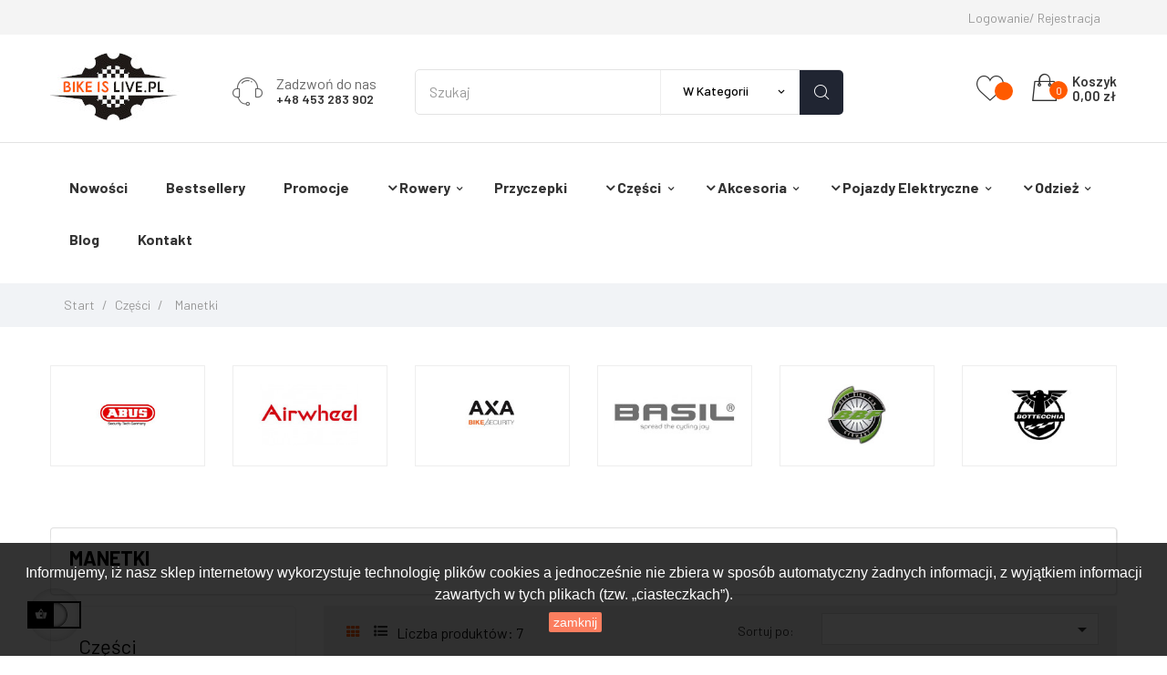

--- FILE ---
content_type: text/html; charset=utf-8
request_url: https://bikeislive.pl/132-manetki
body_size: 21366
content:
<!doctype html>
<html lang="pl"  class="default" >

  <head>
    
      
  <meta charset="utf-8">


  <meta http-equiv="x-ua-compatible" content="ie=edge">



  <title>Manetki</title>
  <meta name="description" content="">
  <meta name="keywords" content="">
        <link rel="canonical" href="https://bikeislive.pl/132-manetki">
    
                  <link rel="alternate" href="https://bikeislive.pl/132-manetki" hreflang="pl">
        



  <meta name="viewport" content="width=device-width, initial-scale=1">



  <link rel="icon" type="image/vnd.microsoft.icon" href="/img/favicon.ico?1601379359">
  <link rel="shortcut icon" type="image/x-icon" href="/img/favicon.ico?1601379359">


  

    <link rel="stylesheet" href="https://bikeislive.pl/themes/leo_bicomart/assets/cache/theme-92946687.css" type="text/css" media="all">



    


  

  <script type="text/javascript">
        var LEO_COOKIE_THEME = "LEO_BICOMART_PANEL_CONFIG";
        var add_cart_error = "An error occurred while processing your request. Please try again";
        var ajaxsearch = "1";
        var amazonpay = {"is_prestashop16":false,"merchant_id":false,"public_key_id":false,"amazonCheckoutSessionId":false,"isInAmazonPayCheckout":"false","loginButtonCode":"<div class=\"amzbuttoncontainer\">\n    <h3 class=\"page-subheading\">\n        Use your Amazon Account\n    <\/h3>\n    <p>\n        With Amazon Pay and Login with Amazon, you can easily sign-in and use the shipping and payment information stored in your Amazon Account to place an order on this shop.\n    <\/p>\n    <div\n        id=\"AMAZONPAYLOGIN_176743651721999\"\n        class=\"amazonPayButton amazonLogin\"\n        data-placement=\"Cart\"\n        data-color=\"\"\n        data-design=\"\"\n        data-rendered=\"0\"\n>\n<\/div>\n<\/div>\n","showInCheckoutSection":"true","showInLoginSection":"true","amazonPayCheckoutSessionURL":"https:\/\/bikeislive.pl\/module\/amazonpay\/createcheckoutsession","amazonPayCheckoutSetDeliveryOptionURL":"https:\/\/bikeislive.pl\/module\/amazonpay\/checkout?ajax=1&action=selectDeliveryOption","amazonPayCheckoutAddressFormAction":"https:\/\/bikeislive.pl\/module\/amazonpay\/checkout","amazonPayCheckoutRefreshAddressFormURL":"https:\/\/bikeislive.pl\/module\/amazonpay\/checkout?ajax=1&action=addressForm","sandbox":true,"customerCurrencyCode":"PLN","estimatedOrderAmount":"0.00","ledgerCurrency":"EUR","checkoutType":"PayAndShip","checkoutLanguage":"en_GB","button_payload":"","button_signature":"","button_payload_apb":"","button_signature_apb":"","login_button_payload":"","login_button_signature":"","login_to_checkout_button_payload":"","login_to_checkout_button_signature":"","legacy_address_form_action":"https:\/\/bikeislive.pl\/module\/amazonpay\/setaddresslegacy?amazonCheckoutSessionId=0"};
        var buttoncompare_title_add = "Add to Compare";
        var buttoncompare_title_remove = "Remove from Compare";
        var buttonwishlist_title_add = "Dodaj do ulubionych";
        var buttonwishlist_title_remove = "usu\u0144 z ulubionych";
        var cancel_rating_txt = "Cancel Rating";
        var comparator_max_item = 2;
        var compared_products = [];
        var disable_review_form_txt = "Not exists a criterion to review for this product or this language";
        var enable_dropdown_defaultcart = 1;
        var enable_flycart_effect = 1;
        var enable_notification = 0;
        var height_cart_item = "135";
        var isLogged = false;
        var leo_push = 0;
        var leo_search_url = "https:\/\/bikeislive.pl\/module\/leoproductsearch\/productsearch";
        var leo_token = "eac757af293d320d62e313c42a3cc79c";
        var leoproductsearch_static_token = "eac757af293d320d62e313c42a3cc79c";
        var leoproductsearch_token = "453b2d4f3c5c4f12bb962ac175ec6a4f";
        var lf_is_gen_rtl = false;
        var lps_show_product_img = "1";
        var lps_show_product_price = "1";
        var lql_ajax_url = "https:\/\/bikeislive.pl\/module\/leoquicklogin\/leocustomer";
        var lql_is_gen_rtl = false;
        var lql_module_dir = "\/modules\/leoquicklogin\/";
        var lql_myaccount_url = "https:\/\/bikeislive.pl\/moje-konto";
        var lql_redirect = "";
        var number_cartitem_display = 3;
        var numpro_display = "100";
        var prestashop = {"cart":{"products":[],"totals":{"total":{"type":"total","label":"Razem","amount":0,"value":"0,00\u00a0z\u0142"},"total_including_tax":{"type":"total","label":"Suma (brutto)","amount":0,"value":"0,00\u00a0z\u0142"},"total_excluding_tax":{"type":"total","label":"Suma (netto)","amount":0,"value":"0,00\u00a0z\u0142"}},"subtotals":{"products":{"type":"products","label":"Produkty","amount":0,"value":"0,00\u00a0z\u0142"},"discounts":null,"shipping":{"type":"shipping","label":"Wysy\u0142ka","amount":0,"value":"Za darmo!"},"tax":null},"products_count":0,"summary_string":"0 sztuk","vouchers":{"allowed":1,"added":[]},"discounts":[],"minimalPurchase":0,"minimalPurchaseRequired":""},"currency":{"name":"Z\u0142oty polski","iso_code":"PLN","iso_code_num":"985","sign":"z\u0142"},"customer":{"lastname":null,"firstname":null,"email":null,"birthday":null,"newsletter":null,"newsletter_date_add":null,"optin":null,"website":null,"company":null,"siret":null,"ape":null,"is_logged":false,"gender":{"type":null,"name":null},"addresses":[]},"language":{"name":"Polski (Polish)","iso_code":"pl","locale":"pl-PL","language_code":"pl","is_rtl":"0","date_format_lite":"Y-m-d","date_format_full":"Y-m-d H:i:s","id":1},"page":{"title":"","canonical":"https:\/\/bikeislive.pl\/132-manetki","meta":{"title":"Manetki","description":"","keywords":"","robots":"index"},"page_name":"category","body_classes":{"lang-pl":true,"lang-rtl":false,"country-PL":true,"currency-PLN":true,"layout-left-column":true,"page-category":true,"tax-display-enabled":true,"category-id-132":true,"category-Manetki":true,"category-id-parent-32":true,"category-depth-level-3":true},"admin_notifications":[]},"shop":{"name":"Bike is Live - ALL IN ANDRZEJ URMAN","logo":"\/img\/a-logo-1601379359.jpg","stores_icon":"\/img\/logo_stores.png","favicon":"\/img\/favicon.ico"},"urls":{"base_url":"https:\/\/bikeislive.pl\/","current_url":"https:\/\/bikeislive.pl\/132-manetki","shop_domain_url":"https:\/\/bikeislive.pl","img_ps_url":"https:\/\/bikeislive.pl\/img\/","img_cat_url":"https:\/\/bikeislive.pl\/img\/c\/","img_lang_url":"https:\/\/bikeislive.pl\/img\/l\/","img_prod_url":"https:\/\/bikeislive.pl\/img\/p\/","img_manu_url":"https:\/\/bikeislive.pl\/img\/m\/","img_sup_url":"https:\/\/bikeislive.pl\/img\/su\/","img_ship_url":"https:\/\/bikeislive.pl\/img\/s\/","img_store_url":"https:\/\/bikeislive.pl\/img\/st\/","img_col_url":"https:\/\/bikeislive.pl\/img\/co\/","img_url":"https:\/\/bikeislive.pl\/themes\/leo_bicomart\/assets\/img\/","css_url":"https:\/\/bikeislive.pl\/themes\/leo_bicomart\/assets\/css\/","js_url":"https:\/\/bikeislive.pl\/themes\/leo_bicomart\/assets\/js\/","pic_url":"https:\/\/bikeislive.pl\/upload\/","pages":{"address":"https:\/\/bikeislive.pl\/adres","addresses":"https:\/\/bikeislive.pl\/adresy","authentication":"https:\/\/bikeislive.pl\/logowanie","cart":"https:\/\/bikeislive.pl\/koszyk","category":"https:\/\/bikeislive.pl\/index.php?controller=category","cms":"https:\/\/bikeislive.pl\/index.php?controller=cms","contact":"https:\/\/bikeislive.pl\/kontakt","discount":"https:\/\/bikeislive.pl\/rabaty","guest_tracking":"https:\/\/bikeislive.pl\/sledzenie-zamowien-gosci","history":"https:\/\/bikeislive.pl\/historia-zamowien","identity":"https:\/\/bikeislive.pl\/dane-osobiste","index":"https:\/\/bikeislive.pl\/","my_account":"https:\/\/bikeislive.pl\/moje-konto","order_confirmation":"https:\/\/bikeislive.pl\/potwierdzenie-zamowienia","order_detail":"https:\/\/bikeislive.pl\/index.php?controller=order-detail","order_follow":"https:\/\/bikeislive.pl\/sledzenie-zamowienia","order":"https:\/\/bikeislive.pl\/zam\u00f3wienie","order_return":"https:\/\/bikeislive.pl\/index.php?controller=order-return","order_slip":"https:\/\/bikeislive.pl\/potwierdzenie-zwrotu","pagenotfound":"https:\/\/bikeislive.pl\/nie-znaleziono-strony","password":"https:\/\/bikeislive.pl\/odzyskiwanie-hasla","pdf_invoice":"https:\/\/bikeislive.pl\/index.php?controller=pdf-invoice","pdf_order_return":"https:\/\/bikeislive.pl\/index.php?controller=pdf-order-return","pdf_order_slip":"https:\/\/bikeislive.pl\/index.php?controller=pdf-order-slip","prices_drop":"https:\/\/bikeislive.pl\/promocje","product":"https:\/\/bikeislive.pl\/index.php?controller=product","search":"https:\/\/bikeislive.pl\/szukaj","sitemap":"https:\/\/bikeislive.pl\/Mapa strony","stores":"https:\/\/bikeislive.pl\/nasze-sklepy","supplier":"https:\/\/bikeislive.pl\/dostawcy","register":"https:\/\/bikeislive.pl\/logowanie?create_account=1","order_login":"https:\/\/bikeislive.pl\/zam\u00f3wienie?login=1"},"alternative_langs":{"pl":"https:\/\/bikeislive.pl\/132-manetki"},"theme_assets":"\/themes\/leo_bicomart\/assets\/","actions":{"logout":"https:\/\/bikeislive.pl\/?mylogout="},"no_picture_image":{"bySize":{"small_default":{"url":"https:\/\/bikeislive.pl\/img\/p\/pl-default-small_default.jpg","width":98,"height":98},"cart_default":{"url":"https:\/\/bikeislive.pl\/img\/p\/pl-default-cart_default.jpg","width":125,"height":125},"home_default":{"url":"https:\/\/bikeislive.pl\/img\/p\/pl-default-home_default.jpg","width":308,"height":308},"medium_default":{"url":"https:\/\/bikeislive.pl\/img\/p\/pl-default-medium_default.jpg","width":452,"height":452},"large_default":{"url":"https:\/\/bikeislive.pl\/img\/p\/pl-default-large_default.jpg","width":580,"height":580}},"small":{"url":"https:\/\/bikeislive.pl\/img\/p\/pl-default-small_default.jpg","width":98,"height":98},"medium":{"url":"https:\/\/bikeislive.pl\/img\/p\/pl-default-home_default.jpg","width":308,"height":308},"large":{"url":"https:\/\/bikeislive.pl\/img\/p\/pl-default-large_default.jpg","width":580,"height":580},"legend":""}},"configuration":{"display_taxes_label":true,"display_prices_tax_incl":true,"is_catalog":false,"show_prices":true,"opt_in":{"partner":false},"quantity_discount":{"type":"discount","label":"Rabat"},"voucher_enabled":1,"return_enabled":0},"field_required":[],"breadcrumb":{"links":[{"title":"Start","url":"https:\/\/bikeislive.pl\/"},{"title":"Cz\u0119\u015bci","url":"https:\/\/bikeislive.pl\/32-czesci"},{"title":"Manetki","url":"https:\/\/bikeislive.pl\/132-manetki"}],"count":3},"link":{"protocol_link":"https:\/\/","protocol_content":"https:\/\/"},"time":1767436517,"static_token":"eac757af293d320d62e313c42a3cc79c","token":"453b2d4f3c5c4f12bb962ac175ec6a4f"};
        var productcompare_add = "Produkt zosta\u0142 dodany do por\u00f3wnania";
        var productcompare_add_error = "An error occurred while adding. Please try again";
        var productcompare_max_item = "You cannot add more than 2 product(s) to the product comparison";
        var productcompare_remove = "Produkt zosta\u0142 usuni\u0119ty z listy por\u00f3wnania";
        var productcompare_remove_error = "An error occurred while removing. Please try again";
        var productcompare_url = "https:\/\/bikeislive.pl\/module\/leofeature\/productscompare";
        var productcompare_viewlistcompare = "Por\u00f3wnaj produkty";
        var psemailsubscription_subscription = "https:\/\/bikeislive.pl\/module\/ps_emailsubscription\/subscription";
        var review_error = "An error occurred while processing your request. Please try again";
        var show_popup = 1;
        var txt_not_found = "No products found";
        var type_dropdown_defaultcart = "dropdown";
        var type_flycart_effect = "fade";
        var width_cart_item = "265";
        var wishlist_add = "Produkt dodany do listy ulubionych";
        var wishlist_cancel_txt = "Zamknij";
        var wishlist_confirm_del_txt = "Delete selected item?";
        var wishlist_del_default_txt = "Cannot delete default wishlist";
        var wishlist_email_txt = "Email";
        var wishlist_loggin_required = "Musisz by\u0107 zalogowany do zarz\u0105dzania list\u0105 ulubionych";
        var wishlist_ok_txt = "Ok";
        var wishlist_quantity_required = "You must enter a quantity";
        var wishlist_remove = "Produkt usuni\u0119ty z ulubionych";
        var wishlist_reset_txt = "Wyczy\u015b\u0107";
        var wishlist_send_txt = "Wy\u015blij";
        var wishlist_send_wishlist_txt = "Wy\u015blij list\u0119 ulubionych";
        var wishlist_url = "https:\/\/bikeislive.pl\/module\/leofeature\/mywishlist";
        var wishlist_viewwishlist = "Zobacz list\u0119";
      </script>
<script type="text/javascript">
	var choosefile_text = "Wybierz plik";
	var turnoff_popup_text = "Nie pokazuj więcej tego okna";
	
	var size_item_quickview = 113;
	var style_scroll_quickview = 'vertical';
	
	var size_item_page = 113;
	var style_scroll_page = 'horizontal';
	
	var size_item_quickview_attr = 113;	
	var style_scroll_quickview_attr = 'vertical';
	
	var size_item_popup = 113;
	var style_scroll_popup = 'vertical';
</script>


  <!-- emarketing start -->


<!-- emarketing end --><script type="text/javascript">
	
	var FancyboxI18nClose = "Zamknij";
	var FancyboxI18nNext = "Next";
	var FancyboxI18nPrev = "Previous";
	var current_link = "http://bikeislive.pl/";		
	var currentURL = window.location;
	currentURL = String(currentURL);
	currentURL = currentURL.replace("https://","").replace("http://","").replace("www.","").replace( /#\w*/, "" );
	current_link = current_link.replace("https://","").replace("http://","").replace("www.","");
	var text_warning_select_txt = "Please select One to remove?";
	var text_confirm_remove_txt = "Are you sure to remove footer row?";
	var close_bt_txt = "Zamknij";
	var list_menu = [];
	var list_menu_tmp = {};
	var list_tab = [];
	var isHomeMenu = 0;
	
</script>
<!-- @file modules\appagebuilder\views\templates\hook\header -->

<script>
    /**
     * List functions will run when document.ready()
     */
    var ap_list_functions = [];
    /**
     * List functions will run when window.load()
     */
    var ap_list_functions_loaded = [];

    /**
     * List functions will run when document.ready() for theme
     */
    
    var products_list_functions = [];
</script>


<script type='text/javascript'>
    var leoOption = {
        category_qty:0,
        product_list_image:1,
        product_one_img:1,
        productCdown: 1,
        productColor: 0,
        homeWidth: 308,
        homeheight: 308,
	}

    ap_list_functions.push(function(){
        if (typeof $.LeoCustomAjax !== "undefined" && $.isFunction($.LeoCustomAjax)) {
            var leoCustomAjax = new $.LeoCustomAjax();
            leoCustomAjax.processAjax();
        }
    });
</script>




    
  </head>

  <body id="category" class="lang-pl country-pl currency-pln layout-left-column page-category tax-display-enabled category-id-132 category-manetki category-id-parent-32 category-depth-level-3 fullwidth">

    
      
    

    <main id="page">
      
              
      <header id="header">
        <div class="header-container">
          
            
  <div class="header-banner">
          <div class="container">
              <div class="inner"></div>
          </div>
        </div>



  <nav class="header-nav">
    <div class="topnav">
            <div class="container">
              <div class="inner"><!-- @file modules\appagebuilder\views\templates\hook\ApRow -->
    <div        class="row ApRow  "
                            style=""                >
                                            <!-- @file modules\appagebuilder\views\templates\hook\ApColumn -->
<div    class="col-xl-6 col-lg-6 col-md-6 col-sm-6 col-xs-6 col-sp-8 top-left-header ApColumn "
	    >
                    <!-- @file modules\appagebuilder\views\templates\hook\ApModule -->
<!-- @file modules\appagebuilder\views\templates\hook\ApModule -->

    </div><!-- @file modules\appagebuilder\views\templates\hook\ApColumn -->
<div    class="col-xl-6 col-lg-6 col-md-6 col-sm-6 col-xs-6 col-sp-4 top-right-header ApColumn "
	    >
                    <!-- @file modules\appagebuilder\views\templates\hook\ApModule -->
<div class="userinfo-selector links dropdown js-dropdown popup-over float-xs-right float-md-right hidden-lg-up">    
  <a href="javascript:void(0)" data-toggle="dropdown" class="popup-title" title="Konto">
    <i class="icomoon icon-author"></i>
    <span class="hidden-xs-down account">Konto</span>
    <i class="fa fa-angle-down"></i>
 </a>
  <ul class="popup-content dropdown-menu user-info">
          <li>
        <a
          class="signin  leo-quicklogin dropdown-item"
          data-enable-sociallogin="enable"
          data-type="popup"
          data-layout="login"
          href="javascript:void(0)"
          title="Zaloguj się do swojego konta klienta"
          rel="nofollow"
        >
          <span>Zarejestruj się</span>
        </a>
      </li>
         

      <li>
        <a
          class="ap-btn-wishlist dropdown-item"
          href="//bikeislive.pl/module/leofeature/mywishlist"
          title="Lista ulubionych"
          rel="nofollow"
        >
          <span>Lista ulubionych</span>
      <span class="ap-total-wishlist ap-total"></span>
        </a>
      </li>
	<li>
      <a
        class="ap-btn-compare dropdown-item"
        href="//bikeislive.pl/module/leofeature/productscompare"
        title="Porównaj"
        rel="nofollow"
      >
        <span>Porównaj</span>
		  <span class="ap-total-compare ap-total"></span>
      </a>
    </li>
	    <li>
      <a
        class="checkout dropdown-item"
        href="//bikeislive.pl/koszyk?action=show"
        title="Zamawiam"
        rel="nofollow"
      >
        <span>Zamówienie</span>
      </a>
    </li>
  </ul>
</div>
<div class="information float-xs-left float-md-left hidden-md-down">
  
        <a
          class="login btn-login popup-title"
          href="https://bikeislive.pl/moje-konto"
          title="Zaloguj się do swojego konta klienta"
          rel="nofollow"
        >
          <span>Logowanie</span>
        </a><span class="navigation-pipe">/</span>
        <a href="https://bikeislive.pl/logowanie?create_account=1" title="Zarejestruj konto" class="register btn-login popup-title" rel="nofollow">Rejestracja</a>
    </div><!-- @file modules\appagebuilder\views\templates\hook\ApGenCode -->

	

    </div>            </div>
</div>
            </div>
          </div>
    <div class="bottomnav">
              <div class="container">
              <div class="inner"><!-- @file modules\appagebuilder\views\templates\hook\ApRow -->
    <div        class="row ApRow  "
                            style=""                >
                                            <!-- @file modules\appagebuilder\views\templates\hook\ApColumn -->
<div    class="col-xl-2 col-lg-3 col-md-3 col-sm-3 col-xs-4 col-sp-12  ApColumn "
	    >
                    <!-- @file modules\appagebuilder\views\templates\hook\ApGenCode -->

	<div class="header_logo"><a href="https://bikeislive.pl/">            <img class="logo img-fluid" src="/img/a-logo-1601379359.jpg" alt="Bike is Live - ALL IN ANDRZEJ URMAN logo">          </a></div>

    </div><!-- @file modules\appagebuilder\views\templates\hook\ApColumn -->
<div    class="col-xl-2 col-lg-4 col-md-2 col-sm-2 col-xs-2 col-sp-2 support-block ApColumn "
	    >
                    <!-- @file modules\appagebuilder\views\templates\hook\ApGeneral -->
<div     class="block support-box hidden-lg-down ApRawHtml">
	                    <i class="icomoon icon-support"></i><span class="right"><span class="call">Zadzwoń do nas</span><span class="number">+48 453 283 902</span></span>    	</div>
    </div><!-- @file modules\appagebuilder\views\templates\hook\ApColumn -->
<div    class="col-xl-5 col-lg-6 col-md-9 col-sm-7 col-xs-6 col-sp-10  ApColumn "
	    >
                    <!-- @file modules\appagebuilder\views\templates\hook\ApModule -->


<!-- Block search module -->
<div id="leo_search_block_top" class="block exclusive search-by-category">
	<h4 class="title_block">Szukaj</h4>
	<form method="get" action="https://bikeislive.pl/index.php?controller=productsearch" id="leosearchtopbox">
		<input type="hidden" name="fc" value="module" />
		<input type="hidden" name="module" value="leoproductsearch" />
		<input type="hidden" name="controller" value="productsearch" />
                <input type="hidden" name="leoproductsearch_static_token" value="eac757af293d320d62e313c42a3cc79c"/>
		    	<label>Szukaj produktów:</label>
		<div class="block_content clearfix leoproductsearch-content">		
			<div class="list-cate-wrapper">
				<input id="leosearchtop-cate-id" name="cate" value="" type="hidden">
				<a id="dropdownListCateTop" class="select-title" rel="nofollow" data-toggle="dropdown" aria-haspopup="true" aria-expanded="false">
					<span>w kategorii</span>
					<i class="material-icons pull-xs-right">keyboard_arrow_down</i>
				</a>
				<div class="list-cate dropdown-menu" aria-labelledby="dropdownListCateTop">
					<a href="#" data-cate-id="" data-cate-name="Wszystkie kategorie" class="cate-item active" >Wszystkie kategorie</a>				
					<a href="#" data-cate-id="2" data-cate-name="Kategorie" class="cate-item cate-level-1" >Kategorie</a>
					
  <a href="#" data-cate-id="12" data-cate-name="Rowery" class="cate-item cate-level-2" >--Rowery</a>
  <a href="#" data-cate-id="14" data-cate-name="Rowery elektryczne" class="cate-item cate-level-3" >---Rowery elektryczne</a>
  <a href="#" data-cate-id="15" data-cate-name="Atb" class="cate-item cate-level-3" >---Atb</a>
  <a href="#" data-cate-id="16" data-cate-name="Bmx" class="cate-item cate-level-3" >---Bmx</a>
  <a href="#" data-cate-id="17" data-cate-name="Cruiser" class="cate-item cate-level-3" >---Cruiser</a>
  <a href="#" data-cate-id="18" data-cate-name="Dirt/dual" class="cate-item cate-level-3" >---Dirt/dual</a>
  <a href="#" data-cate-id="19" data-cate-name="Fatbike" class="cate-item cate-level-3" >---Fatbike</a>
  <a href="#" data-cate-id="20" data-cate-name="Holenderski" class="cate-item cate-level-3" >---Holenderski</a>
  <a href="#" data-cate-id="21" data-cate-name="Junior" class="cate-item cate-level-3" >---Junior</a>
  <a href="#" data-cate-id="22" data-cate-name="Cross" class="cate-item cate-level-3" >---Cross</a>
  <a href="#" data-cate-id="23" data-cate-name="Rower dziecięcy" class="cate-item cate-level-3" >---Rower dziecięcy</a>
  <a href="#" data-cate-id="88" data-cate-name="Biegowe" class="cate-item cate-level-4" >----Biegowe</a>
  <a href="#" data-cate-id="24" data-cate-name="Rower górski MTB" class="cate-item cate-level-3" >---Rower górski MTB</a>
  <a href="#" data-cate-id="25" data-cate-name="Rower miejski" class="cate-item cate-level-3" >---Rower miejski</a>
  <a href="#" data-cate-id="26" data-cate-name="Rowery składane" class="cate-item cate-level-3" >---Rowery składane</a>
  <a href="#" data-cate-id="27" data-cate-name="Rowery specjalne" class="cate-item cate-level-3" >---Rowery specjalne</a>
  <a href="#" data-cate-id="28" data-cate-name="Rowery szosowe" class="cate-item cate-level-3" >---Rowery szosowe</a>
  <a href="#" data-cate-id="29" data-cate-name="Rowery transportowe" class="cate-item cate-level-3" >---Rowery transportowe</a>
  <a href="#" data-cate-id="30" data-cate-name="Rowery trekkingowe" class="cate-item cate-level-3" >---Rowery trekkingowe</a>
  <a href="#" data-cate-id="31" data-cate-name="Rowery trójkołowe" class="cate-item cate-level-3" >---Rowery trójkołowe</a>
  <a href="#" data-cate-id="34" data-cate-name="Tandemy" class="cate-item cate-level-3" >---Tandemy</a>
  <a href="#" data-cate-id="98" data-cate-name="Rowery stacjonarne" class="cate-item cate-level-3" >---Rowery stacjonarne</a>
  <a href="#" data-cate-id="13" data-cate-name="Przyczepki" class="cate-item cate-level-2" >--Przyczepki</a>
  <a href="#" data-cate-id="32" data-cate-name="Części" class="cate-item cate-level-2" >--Części</a>
  <a href="#" data-cate-id="40" data-cate-name="Siodełka" class="cate-item cate-level-3" >---Siodełka</a>
  <a href="#" data-cate-id="42" data-cate-name="Kierownice" class="cate-item cate-level-3" >---Kierownice</a>
  <a href="#" data-cate-id="43" data-cate-name="Opony i dętki" class="cate-item cate-level-3" >---Opony i dętki</a>
  <a href="#" data-cate-id="46" data-cate-name="Napęd" class="cate-item cate-level-3" >---Napęd</a>
  <a href="#" data-cate-id="47" data-cate-name="Łańcuchy" class="cate-item cate-level-4" >----Łańcuchy</a>
  <a href="#" data-cate-id="48" data-cate-name="Pudełka serwisowe" class="cate-item cate-level-3" >---Pudełka serwisowe</a>
  <a href="#" data-cate-id="54" data-cate-name="Bagażniki" class="cate-item cate-level-3" >---Bagażniki</a>
  <a href="#" data-cate-id="61" data-cate-name="Stojaki wystawowe" class="cate-item cate-level-3" >---Stojaki wystawowe</a>
  <a href="#" data-cate-id="63" data-cate-name="Suporty" class="cate-item cate-level-3" >---Suporty</a>
  <a href="#" data-cate-id="90" data-cate-name="Ramy" class="cate-item cate-level-3" >---Ramy</a>
  <a href="#" data-cate-id="95" data-cate-name="Wsporniki siodeł" class="cate-item cate-level-3" >---Wsporniki siodeł</a>
  <a href="#" data-cate-id="96" data-cate-name="Wsporniki kierownicy" class="cate-item cate-level-3" >---Wsporniki kierownicy</a>
  <a href="#" data-cate-id="97" data-cate-name="Pedały" class="cate-item cate-level-3" >---Pedały</a>
  <a href="#" data-cate-id="110" data-cate-name="Mechanizmy korbowe" class="cate-item cate-level-3" >---Mechanizmy korbowe</a>
  <a href="#" data-cate-id="120" data-cate-name="Tarcze i części" class="cate-item cate-level-4" >----Tarcze i części</a>
  <a href="#" data-cate-id="112" data-cate-name="Piasty" class="cate-item cate-level-3" >---Piasty</a>
  <a href="#" data-cate-id="119" data-cate-name="Hamulce" class="cate-item cate-level-3" >---Hamulce</a>
  <a href="#" data-cate-id="128" data-cate-name="Obręcze" class="cate-item cate-level-3" >---Obręcze</a>
  <a href="#" data-cate-id="129" data-cate-name="Koła" class="cate-item cate-level-3" >---Koła</a>
  <a href="#" data-cate-id="131" data-cate-name="Przerzutki" class="cate-item cate-level-3" >---Przerzutki</a>
  <a href="#" data-cate-id="132" data-cate-name="Manetki" class="cate-item cate-level-3" >---Manetki</a>
  <a href="#" data-cate-id="133" data-cate-name="Chwyty" class="cate-item cate-level-3" >---Chwyty</a>
  <a href="#" data-cate-id="134" data-cate-name="Kasety, łańcuchy, wolnobiegi" class="cate-item cate-level-3" >---Kasety, łańcuchy, wolnobiegi</a>
  <a href="#" data-cate-id="135" data-cate-name="Części do kaset" class="cate-item cate-level-4" >----Części do kaset</a>
  <a href="#" data-cate-id="136" data-cate-name="Szprychy" class="cate-item cate-level-3" >---Szprychy</a>
  <a href="#" data-cate-id="150" data-cate-name="Amortyzatory" class="cate-item cate-level-3" >---Amortyzatory</a>
  <a href="#" data-cate-id="151" data-cate-name="Stery" class="cate-item cate-level-3" >---Stery</a>
  <a href="#" data-cate-id="159" data-cate-name="Linki hamulcowe i pancerze" class="cate-item cate-level-3" >---Linki hamulcowe i pancerze</a>
  <a href="#" data-cate-id="160" data-cate-name="Widelce" class="cate-item cate-level-3" >---Widelce</a>
  <a href="#" data-cate-id="33" data-cate-name="Akcesoria" class="cate-item cate-level-2" >--Akcesoria</a>
  <a href="#" data-cate-id="35" data-cate-name="Lusterka" class="cate-item cate-level-3" >---Lusterka</a>
  <a href="#" data-cate-id="36" data-cate-name="Kaski" class="cate-item cate-level-3" >---Kaski</a>
  <a href="#" data-cate-id="38" data-cate-name="Dzwonki" class="cate-item cate-level-3" >---Dzwonki</a>
  <a href="#" data-cate-id="39" data-cate-name="Kosze" class="cate-item cate-level-3" >---Kosze</a>
  <a href="#" data-cate-id="45" data-cate-name="Ochraniacze" class="cate-item cate-level-3" >---Ochraniacze</a>
  <a href="#" data-cate-id="49" data-cate-name="Liczniki" class="cate-item cate-level-3" >---Liczniki</a>
  <a href="#" data-cate-id="50" data-cate-name="Bransoletki fitnesowe" class="cate-item cate-level-3" >---Bransoletki fitnesowe</a>
  <a href="#" data-cate-id="51" data-cate-name="Pulsometry" class="cate-item cate-level-3" >---Pulsometry</a>
  <a href="#" data-cate-id="52" data-cate-name="Stopki rowerowe" class="cate-item cate-level-3" >---Stopki rowerowe</a>
  <a href="#" data-cate-id="53" data-cate-name="Torby, pokrowce" class="cate-item cate-level-3" >---Torby, pokrowce</a>
  <a href="#" data-cate-id="55" data-cate-name="Torby na rower" class="cate-item cate-level-3" >---Torby na rower</a>
  <a href="#" data-cate-id="56" data-cate-name="Zapięcia rowerowe" class="cate-item cate-level-3" >---Zapięcia rowerowe</a>
  <a href="#" data-cate-id="57" data-cate-name="Narzędzia" class="cate-item cate-level-3" >---Narzędzia</a>
  <a href="#" data-cate-id="60" data-cate-name="Oświetlenie" class="cate-item cate-level-3" >---Oświetlenie</a>
  <a href="#" data-cate-id="114" data-cate-name="Dynama" class="cate-item cate-level-4" >----Dynama</a>
  <a href="#" data-cate-id="62" data-cate-name="Foteliki rowerowe" class="cate-item cate-level-3" >---Foteliki rowerowe</a>
  <a href="#" data-cate-id="66" data-cate-name="Peleryny przeciwdeszczowe" class="cate-item cate-level-3" >---Peleryny przeciwdeszczowe</a>
  <a href="#" data-cate-id="67" data-cate-name="Uchwyty do roweru" class="cate-item cate-level-3" >---Uchwyty do roweru</a>
  <a href="#" data-cate-id="68" data-cate-name="Pompki rowerowe" class="cate-item cate-level-3" >---Pompki rowerowe</a>
  <a href="#" data-cate-id="107" data-cate-name="Alarmy" class="cate-item cate-level-3" >---Alarmy</a>
  <a href="#" data-cate-id="108" data-cate-name="Koszyki na bidony" class="cate-item cate-level-3" >---Koszyki na bidony</a>
  <a href="#" data-cate-id="109" data-cate-name="Bidony" class="cate-item cate-level-3" >---Bidony</a>
  <a href="#" data-cate-id="130" data-cate-name="Osłony rowerowe" class="cate-item cate-level-3" >---Osłony rowerowe</a>
  <a href="#" data-cate-id="148" data-cate-name="Kółka boczne" class="cate-item cate-level-3" >---Kółka boczne</a>
  <a href="#" data-cate-id="58" data-cate-name="Pojazdy elektryczne" class="cate-item cate-level-2" >--Pojazdy elektryczne</a>
  <a href="#" data-cate-id="59" data-cate-name="Hulajnogi i akcesoria" class="cate-item cate-level-3" >---Hulajnogi i akcesoria</a>
  <a href="#" data-cate-id="93" data-cate-name="Hulajnogi" class="cate-item cate-level-4" >----Hulajnogi</a>
  <a href="#" data-cate-id="94" data-cate-name="Akcesoria" class="cate-item cate-level-4" >----Akcesoria</a>
  <a href="#" data-cate-id="77" data-cate-name="Siodełka" class="cate-item cate-level-5" >-----Siodełka</a>
  <a href="#" data-cate-id="78" data-cate-name="Opony" class="cate-item cate-level-5" >-----Opony</a>
  <a href="#" data-cate-id="79" data-cate-name="Dętki" class="cate-item cate-level-5" >-----Dętki</a>
  <a href="#" data-cate-id="80" data-cate-name="Ładowarki" class="cate-item cate-level-5" >-----Ładowarki</a>
  <a href="#" data-cate-id="81" data-cate-name="Torby" class="cate-item cate-level-5" >-----Torby</a>
  <a href="#" data-cate-id="82" data-cate-name="GPS" class="cate-item cate-level-5" >-----GPS</a>
  <a href="#" data-cate-id="83" data-cate-name="Pokrowce" class="cate-item cate-level-5" >-----Pokrowce</a>
  <a href="#" data-cate-id="84" data-cate-name="Dzwonki" class="cate-item cate-level-5" >-----Dzwonki</a>
  <a href="#" data-cate-id="85" data-cate-name="Lusterka" class="cate-item cate-level-5" >-----Lusterka</a>
  <a href="#" data-cate-id="87" data-cate-name="Blokady" class="cate-item cate-level-5" >-----Blokady</a>
  <a href="#" data-cate-id="89" data-cate-name="Hamulce" class="cate-item cate-level-5" >-----Hamulce</a>
  <a href="#" data-cate-id="91" data-cate-name="Uchwyty na telefon" class="cate-item cate-level-5" >-----Uchwyty na telefon</a>
  <a href="#" data-cate-id="92" data-cate-name="Porty ładowania" class="cate-item cate-level-5" >-----Porty ładowania</a>
  <a href="#" data-cate-id="100" data-cate-name="Błotniki" class="cate-item cate-level-5" >-----Błotniki</a>
  <a href="#" data-cate-id="101" data-cate-name="Klamry zabezpieczające" class="cate-item cate-level-5" >-----Klamry zabezpieczające</a>
  <a href="#" data-cate-id="115" data-cate-name="Wyświetlacze" class="cate-item cate-level-5" >-----Wyświetlacze</a>
  <a href="#" data-cate-id="121" data-cate-name="Akumulatory" class="cate-item cate-level-5" >-----Akumulatory</a>
  <a href="#" data-cate-id="122" data-cate-name="Sterowniki" class="cate-item cate-level-5" >-----Sterowniki</a>
  <a href="#" data-cate-id="124" data-cate-name="Nóżki" class="cate-item cate-level-5" >-----Nóżki</a>
  <a href="#" data-cate-id="125" data-cate-name="Stacyjki, woltomierze" class="cate-item cate-level-5" >-----Stacyjki, woltomierze</a>
  <a href="#" data-cate-id="126" data-cate-name="Amortyzatory" class="cate-item cate-level-5" >-----Amortyzatory</a>
  <a href="#" data-cate-id="127" data-cate-name="Silniki" class="cate-item cate-level-5" >-----Silniki</a>
  <a href="#" data-cate-id="152" data-cate-name="Podesty" class="cate-item cate-level-5" >-----Podesty</a>
  <a href="#" data-cate-id="153" data-cate-name="Widelce" class="cate-item cate-level-5" >-----Widelce</a>
  <a href="#" data-cate-id="154" data-cate-name="Gripy" class="cate-item cate-level-5" >-----Gripy</a>
  <a href="#" data-cate-id="155" data-cate-name="Kierownice" class="cate-item cate-level-5" >-----Kierownice</a>
  <a href="#" data-cate-id="156" data-cate-name="Felgi" class="cate-item cate-level-5" >-----Felgi</a>
  <a href="#" data-cate-id="157" data-cate-name="Przetwornice" class="cate-item cate-level-5" >-----Przetwornice</a>
  <a href="#" data-cate-id="158" data-cate-name="Przełączniki" class="cate-item cate-level-5" >-----Przełączniki</a>
  <a href="#" data-cate-id="71" data-cate-name="Skutery inwalidzkie" class="cate-item cate-level-3" >---Skutery inwalidzkie</a>
  <a href="#" data-cate-id="72" data-cate-name="Wózki inwalidzkie" class="cate-item cate-level-3" >---Wózki inwalidzkie</a>
  <a href="#" data-cate-id="73" data-cate-name="Napędy do wózków elektrycznych" class="cate-item cate-level-4" >----Napędy do wózków elektrycznych</a>
  <a href="#" data-cate-id="74" data-cate-name="Monocykle" class="cate-item cate-level-3" >---Monocykle</a>
  <a href="#" data-cate-id="76" data-cate-name="Stacje ładowania" class="cate-item cate-level-3" >---Stacje ładowania</a>
  <a href="#" data-cate-id="86" data-cate-name="Rowery elektryczne" class="cate-item cate-level-3" >---Rowery elektryczne</a>
  <a href="#" data-cate-id="69" data-cate-name="Segway" class="cate-item cate-level-3" >---Segway</a>
  <a href="#" data-cate-id="64" data-cate-name="Odzież" class="cate-item cate-level-2" >--Odzież</a>
  <a href="#" data-cate-id="65" data-cate-name="Rękawiczki" class="cate-item cate-level-3" >---Rękawiczki</a>
  <a href="#" data-cate-id="102" data-cate-name="Ocieplacze" class="cate-item cate-level-3" >---Ocieplacze</a>
  <a href="#" data-cate-id="103" data-cate-name="Koszulki" class="cate-item cate-level-3" >---Koszulki</a>
  <a href="#" data-cate-id="104" data-cate-name="Spodnie" class="cate-item cate-level-3" >---Spodnie</a>
  <a href="#" data-cate-id="105" data-cate-name="Nogawki" class="cate-item cate-level-3" >---Nogawki</a>
  <a href="#" data-cate-id="106" data-cate-name="Kamizelki" class="cate-item cate-level-3" >---Kamizelki</a>
  <a href="#" data-cate-id="113" data-cate-name="Czapki" class="cate-item cate-level-3" >---Czapki</a>
  <a href="#" data-cate-id="116" data-cate-name="Obuwie" class="cate-item cate-level-3" >---Obuwie</a>
  <a href="#" data-cate-id="137" data-cate-name="Kurtki" class="cate-item cate-level-3" >---Kurtki</a>
  <a href="#" data-cate-id="138" data-cate-name="Bluzy" class="cate-item cate-level-3" >---Bluzy</a>
  <a href="#" data-cate-id="139" data-cate-name="Akcesoria odblaskowe" class="cate-item cate-level-3" >---Akcesoria odblaskowe</a>
  <a href="#" data-cate-id="140" data-cate-name="Ochraniacze" class="cate-item cate-level-3" >---Ochraniacze</a>
  <a href="#" data-cate-id="141" data-cate-name="Skarpetki" class="cate-item cate-level-3" >---Skarpetki</a>
  <a href="#" data-cate-id="99" data-cate-name="Hulajnogi tradycyjne" class="cate-item cate-level-2" >--Hulajnogi tradycyjne</a>
  <a href="#" data-cate-id="123" data-cate-name="Bagażniki samochodowe" class="cate-item cate-level-2" >--Bagażniki samochodowe</a>
  <a href="#" data-cate-id="142" data-cate-name="Warsztat i konserwacja" class="cate-item cate-level-2" >--Warsztat i konserwacja</a>
  <a href="#" data-cate-id="143" data-cate-name="Narzędzia" class="cate-item cate-level-3" >---Narzędzia</a>
  <a href="#" data-cate-id="144" data-cate-name="Wyposażenie warsztatu" class="cate-item cate-level-3" >---Wyposażenie warsztatu</a>
  <a href="#" data-cate-id="146" data-cate-name="Wyposażenie sklepu" class="cate-item cate-level-2" >--Wyposażenie sklepu</a>
  <a href="#" data-cate-id="147" data-cate-name="Stojaki i regały wystawowe" class="cate-item cate-level-3" >---Stojaki i regały wystawowe</a>
  
				</div>
			</div>
			<div class="leoproductsearch-result">
				<div class="leoproductsearch-loading cssload-speeding-wheel"></div>
				<input class="search_query form-control grey" type="text" id="leo_search_query_top" name="search_query" value="" placeholder="Szukaj"/>
			</div>
			<button type="submit" id="leo_search_top_button" class="btn btn-default button button-small"><span><i class="icon-magnifying-glass icomoon search"></i></span></button> 
		</div>
	</form>
</div>
<script type="text/javascript">
	var blocksearch_type = 'top';
</script>
<!-- /Block search module -->

    </div><!-- @file modules\appagebuilder\views\templates\hook\ApColumn -->
<div    class="col-xl-3 col-lg-3 col-md-3 col-sm-4 col-xs-4 col-sp-2 top-right-header icon-box-header ApColumn "
	    >
                    <!-- @file modules\appagebuilder\views\templates\hook\ApGenCode -->

	      <a        class="ap-btn-wishlist ap-wishlist hidden-xs-down"        href="//bikeislive.pl/module/leofeature/mywishlist"        title="Lista ulubionych"        rel="nofollow"      >        <i class="icon-like  icomoon "></i>        <span class="ap-total-wishlist ap-total"></span>      </a>    
<!-- @file modules\appagebuilder\views\templates\hook\ApModule -->
<div id="_desktop_cart">
  <div class="blockcart cart-preview inactive" data-refresh-url="//bikeislive.pl/module/ps_shoppingcart/ajax">
    <div class="header">
              <span class="left-side">
          <i class="icon-shopping-bag icomoon shopping-cart"></i>
          <span class="cart-products-count">0</span>
        </span>
        <span class="right-side">
          <span class="hidden-sm-down cart-title">Koszyk</span>
          <span class="totals-cart hidden-sm-down">
              0,00 zł  
          </span>
        </span>
          </div>
  </div>
</div>

    </div>            </div>
</div>
              </div>
          </div>
  </nav>



  <div class="header-top">
              <div class="container">
              <div class="inner"><!-- @file modules\appagebuilder\views\templates\hook\ApRow -->
    <div        class="row ApRow  "
                            style=""                >
                                            <!-- @file modules\appagebuilder\views\templates\hook\ApColumn -->
<div    class="col-xl-12 col-lg-12 col-md-1 col-sm-2 col-xs-2 col-sp-3 hoz-menu ApColumn "
	    >
                    <!-- @file modules\appagebuilder\views\templates\hook\ApSlideShow -->
<div id="memgamenu-form_5285367071259379" class="ApMegamenu">
			    
                <nav data-megamenu-id="5285367071259379" class="leo-megamenu cavas_menu navbar navbar-default enable-canvas " role="navigation">
                            <!-- Brand and toggle get grouped for better mobile display -->
                            <div class="navbar-header">
                                    <button type="button" class="navbar-toggler hidden-lg-up" data-toggle="collapse" data-target=".megamenu-off-canvas-5285367071259379">
                                            <span class="sr-only">Toggle navigation</span>
                                            &#9776;
                                            <!--
                                            <span class="icon-bar"></span>
                                            <span class="icon-bar"></span>
                                            <span class="icon-bar"></span>
                                            -->
                                    </button>
                            </div>
                            <!-- Collect the nav links, forms, and other content for toggling -->
                                                        <div class="leo-top-menu collapse navbar-toggleable-md megamenu-off-canvas megamenu-off-canvas-5285367071259379"><ul class="nav navbar-nav megamenu horizontal">    <li data-menu-type="controller" class="nav-item menunowosci " >
        <a class="nav-link has-category" href="https://bikeislive.pl/index.php?controller=newproducts" target="_self">
                            
                            <span class="menu-title">Nowości</span>
                                                        </a>
    </li>
    <li data-menu-type="controller" class="nav-item  " >
        <a class="nav-link has-category" href="https://bikeislive.pl/index.php?controller=bestsales" target="_self">
                            
                            <span class="menu-title">Bestsellery</span>
                                                        </a>
    </li>
    <li data-menu-type="controller" class="nav-item  " >
        <a class="nav-link has-category" href="https://bikeislive.pl/index.php?controller=pricesdrop" target="_self">
                            
                            <span class="menu-title">Promocje</span>
                                                        </a>
    </li>
<li data-menu-type="category" class="nav-item parent  dropdown aligned-fullwidth  " >
    <a class="nav-link dropdown-toggle has-category" data-toggle="dropdown" href="https://bikeislive.pl/12-rowery" target="_self">

                    
                    <span class="menu-title">Rowery</span>
                                        
            </a>
        <b class="caret"></b>
            <div class="dropdown-sub dropdown-menu" >
            <div class="dropdown-menu-inner">
                                    <div class="row">
                                                    <div class="mega-col col-md-12" >
                                <div class="mega-col-inner rowerylista">
                                    <div class="leo-widget" data-id_widget="1602792946">
    <div class="widget-subcategories">
                <div class="widget-inner">
                            <div class="menu-title">
                    <a href="https://bikeislive.pl/12-rowery" title="Rowery" class="img">
                            Rowery 
                    </a>
                </div>
                <ul>
                                    <li class="clearfix">
                        <a href="https://bikeislive.pl/14-rowery-elektryczne" title="Rowery elektryczne" class="img">
                                Rowery elektryczne 
                        </a>
                    </li>
                                    <li class="clearfix">
                        <a href="https://bikeislive.pl/15-atb" title="Atb" class="img">
                                Atb 
                        </a>
                    </li>
                                    <li class="clearfix">
                        <a href="https://bikeislive.pl/16-bmx" title="Bmx" class="img">
                                Bmx 
                        </a>
                    </li>
                                    <li class="clearfix">
                        <a href="https://bikeislive.pl/17-cruiser" title="Cruiser" class="img">
                                Cruiser 
                        </a>
                    </li>
                                    <li class="clearfix">
                        <a href="https://bikeislive.pl/18-dirtdual" title="Dirt/dual" class="img">
                                Dirt/dual 
                        </a>
                    </li>
                                    <li class="clearfix">
                        <a href="https://bikeislive.pl/19-fatbike" title="Fatbike" class="img">
                                Fatbike 
                        </a>
                    </li>
                                    <li class="clearfix">
                        <a href="https://bikeislive.pl/20-holenderski" title="Holenderski" class="img">
                                Holenderski 
                        </a>
                    </li>
                                    <li class="clearfix">
                        <a href="https://bikeislive.pl/21-junior" title="Junior" class="img">
                                Junior 
                        </a>
                    </li>
                                    <li class="clearfix">
                        <a href="https://bikeislive.pl/22-cross" title="Cross" class="img">
                                Cross 
                        </a>
                    </li>
                                    <li class="clearfix">
                        <a href="https://bikeislive.pl/23-rower-dzieciecy" title="Rower dziecięcy" class="img">
                                Rower dziecięcy 
                        </a>
                    </li>
                                    <li class="clearfix">
                        <a href="https://bikeislive.pl/24-rower-gorski-mtb" title="Rower górski MTB" class="img">
                                Rower górski MTB 
                        </a>
                    </li>
                                    <li class="clearfix">
                        <a href="https://bikeislive.pl/25-rower-miejski" title="Rower miejski" class="img">
                                Rower miejski 
                        </a>
                    </li>
                                    <li class="clearfix">
                        <a href="https://bikeislive.pl/26-rowery-skladane" title="Rowery składane" class="img">
                                Rowery składane 
                        </a>
                    </li>
                                    <li class="clearfix">
                        <a href="https://bikeislive.pl/27-rowery-specjalne" title="Rowery specjalne" class="img">
                                Rowery specjalne 
                        </a>
                    </li>
                                    <li class="clearfix">
                        <a href="https://bikeislive.pl/28-rowery-szosowe" title="Rowery szosowe" class="img">
                                Rowery szosowe 
                        </a>
                    </li>
                                    <li class="clearfix">
                        <a href="https://bikeislive.pl/29-rowery-transportowe" title="Rowery transportowe" class="img">
                                Rowery transportowe 
                        </a>
                    </li>
                                    <li class="clearfix">
                        <a href="https://bikeislive.pl/30-rowery-trekkingowe" title="Rowery trekkingowe" class="img">
                                Rowery trekkingowe 
                        </a>
                    </li>
                                    <li class="clearfix">
                        <a href="https://bikeislive.pl/31-rowery-trojkolowe" title="Rowery trójkołowe" class="img">
                                Rowery trójkołowe 
                        </a>
                    </li>
                                    <li class="clearfix">
                        <a href="https://bikeislive.pl/34-tandemy" title="Tandemy" class="img">
                                Tandemy 
                        </a>
                    </li>
                                    <li class="clearfix">
                        <a href="https://bikeislive.pl/98-rowery-stacjonarne" title="Rowery stacjonarne" class="img">
                                Rowery stacjonarne 
                        </a>
                    </li>
                                </ul>
                    </div>
    </div>
 
</div>                                </div>
                            </div>
                                            </div>
                            </div>
        </div>
    </li>    <li data-menu-type="category" class="nav-item  " >
        <a class="nav-link has-category" href="https://bikeislive.pl/13-przyczepki" target="_self">
                            
                            <span class="menu-title">Przyczepki</span>
                                                        </a>
    </li>
<li data-menu-type="category" class="nav-item parent  dropdown aligned-left  " >
    <a class="nav-link dropdown-toggle has-category" data-toggle="dropdown" href="https://bikeislive.pl/32-czesci" target="_self">

                    
                    <span class="menu-title">Części</span>
                                        
            </a>
        <b class="caret"></b>
            <div class="dropdown-sub dropdown-menu" >
            <div class="dropdown-menu-inner">
                                    <div class="row">
                                                    <div class="mega-col col-md-12" >
                                <div class="mega-col-inner">
                                    <div class="leo-widget" data-id_widget="1602777841">
    <div class="widget-subcategories">
                <div class="widget-inner">
                            <div class="menu-title">
                    <a href="https://bikeislive.pl/32-czesci" title="Części" class="img">
                            Części 
                    </a>
                </div>
                <ul>
                                    <li class="clearfix">
                        <a href="https://bikeislive.pl/40-siodelka" title="Siodełka" class="img">
                                Siodełka 
                        </a>
                    </li>
                                    <li class="clearfix">
                        <a href="https://bikeislive.pl/42-kierownice" title="Kierownice" class="img">
                                Kierownice 
                        </a>
                    </li>
                                    <li class="clearfix">
                        <a href="https://bikeislive.pl/43-opony-i-detki" title="Opony i dętki" class="img">
                                Opony i dętki 
                        </a>
                    </li>
                                    <li class="clearfix">
                        <a href="https://bikeislive.pl/46-naped" title="Napęd" class="img">
                                Napęd 
                        </a>
                    </li>
                                    <li class="clearfix">
                        <a href="https://bikeislive.pl/48-pudelka-serwisowe" title="Pudełka serwisowe" class="img">
                                Pudełka serwisowe 
                        </a>
                    </li>
                                    <li class="clearfix">
                        <a href="https://bikeislive.pl/54-bagazniki" title="Bagażniki" class="img">
                                Bagażniki 
                        </a>
                    </li>
                                    <li class="clearfix">
                        <a href="https://bikeislive.pl/61-stojaki-wystawowe" title="Stojaki wystawowe" class="img">
                                Stojaki wystawowe 
                        </a>
                    </li>
                                    <li class="clearfix">
                        <a href="https://bikeislive.pl/63-suporty" title="Suporty" class="img">
                                Suporty 
                        </a>
                    </li>
                                    <li class="clearfix">
                        <a href="https://bikeislive.pl/90-ramy" title="Ramy" class="img">
                                Ramy 
                        </a>
                    </li>
                                    <li class="clearfix">
                        <a href="https://bikeislive.pl/95-wsporniki-siodel" title="Wsporniki siodeł" class="img">
                                Wsporniki siodeł 
                        </a>
                    </li>
                                    <li class="clearfix">
                        <a href="https://bikeislive.pl/96-wsporniki-kierownicy" title="Wsporniki kierownicy" class="img">
                                Wsporniki kierownicy 
                        </a>
                    </li>
                                    <li class="clearfix">
                        <a href="https://bikeislive.pl/97-pedaly" title="Pedały" class="img">
                                Pedały 
                        </a>
                    </li>
                                    <li class="clearfix">
                        <a href="https://bikeislive.pl/110-mechanizmy-korbowe" title="Mechanizmy korbowe" class="img">
                                Mechanizmy korbowe 
                        </a>
                    </li>
                                    <li class="clearfix">
                        <a href="https://bikeislive.pl/112-piasty" title="Piasty" class="img">
                                Piasty 
                        </a>
                    </li>
                                    <li class="clearfix">
                        <a href="https://bikeislive.pl/119-hamulce" title="Hamulce" class="img">
                                Hamulce 
                        </a>
                    </li>
                                    <li class="clearfix">
                        <a href="https://bikeislive.pl/128-obrecze" title="Obręcze" class="img">
                                Obręcze 
                        </a>
                    </li>
                                    <li class="clearfix">
                        <a href="https://bikeislive.pl/129-kola" title="Koła" class="img">
                                Koła 
                        </a>
                    </li>
                                    <li class="clearfix">
                        <a href="https://bikeislive.pl/131-przerzutki" title="Przerzutki" class="img">
                                Przerzutki 
                        </a>
                    </li>
                                    <li class="clearfix">
                        <a href="https://bikeislive.pl/132-manetki" title="Manetki" class="img">
                                Manetki 
                        </a>
                    </li>
                                    <li class="clearfix">
                        <a href="https://bikeislive.pl/133-chwyty" title="Chwyty" class="img">
                                Chwyty 
                        </a>
                    </li>
                                    <li class="clearfix">
                        <a href="https://bikeislive.pl/134-kasety-lancuchy-wolnobiegi" title="Kasety, łańcuchy, wolnobiegi" class="img">
                                Kasety, łańcuchy, wolnobiegi 
                        </a>
                    </li>
                                    <li class="clearfix">
                        <a href="https://bikeislive.pl/136-szprychy" title="Szprychy" class="img">
                                Szprychy 
                        </a>
                    </li>
                                    <li class="clearfix">
                        <a href="https://bikeislive.pl/150-amortyzatory" title="Amortyzatory" class="img">
                                Amortyzatory 
                        </a>
                    </li>
                                    <li class="clearfix">
                        <a href="https://bikeislive.pl/151-stery" title="Stery" class="img">
                                Stery 
                        </a>
                    </li>
                                    <li class="clearfix">
                        <a href="https://bikeislive.pl/159-linki-hamulcowe-i-pancerze" title="Linki hamulcowe i pancerze" class="img">
                                Linki hamulcowe i pancerze 
                        </a>
                    </li>
                                    <li class="clearfix">
                        <a href="https://bikeislive.pl/160-widelce" title="Widelce" class="img">
                                Widelce 
                        </a>
                    </li>
                                </ul>
                    </div>
    </div>
 
</div>                                </div>
                            </div>
                                            </div>
                            </div>
        </div>
    </li><li data-menu-type="category" class="nav-item parent  dropdown aligned-fullwidth  " >
    <a class="nav-link dropdown-toggle has-category" data-toggle="dropdown" href="https://bikeislive.pl/33-akcesoria" target="_self">

                    
                    <span class="menu-title">Akcesoria</span>
                                        
            </a>
        <b class="caret"></b>
            <div class="dropdown-sub dropdown-menu" >
            <div class="dropdown-menu-inner">
                                    <div class="row">
                                                    <div class="mega-col col-md-12" >
                                <div class="mega-col-inner akcesorialista">
                                    <div class="leo-widget" data-id_widget="1602777891">
    <div class="widget-subcategories">
                <div class="widget-inner">
                            <div class="menu-title">
                    <a href="https://bikeislive.pl/33-akcesoria" title="Akcesoria" class="img">
                            Akcesoria 
                    </a>
                </div>
                <ul>
                                    <li class="clearfix">
                        <a href="https://bikeislive.pl/35-lusterka" title="Lusterka" class="img">
                                Lusterka 
                        </a>
                    </li>
                                    <li class="clearfix">
                        <a href="https://bikeislive.pl/36-kaski" title="Kaski" class="img">
                                Kaski 
                        </a>
                    </li>
                                    <li class="clearfix">
                        <a href="https://bikeislive.pl/38-dzwonki" title="Dzwonki" class="img">
                                Dzwonki 
                        </a>
                    </li>
                                    <li class="clearfix">
                        <a href="https://bikeislive.pl/39-kosze" title="Kosze" class="img">
                                Kosze 
                        </a>
                    </li>
                                    <li class="clearfix">
                        <a href="https://bikeislive.pl/45-ochraniacze" title="Ochraniacze" class="img">
                                Ochraniacze 
                        </a>
                    </li>
                                    <li class="clearfix">
                        <a href="https://bikeislive.pl/49-liczniki" title="Liczniki" class="img">
                                Liczniki 
                        </a>
                    </li>
                                    <li class="clearfix">
                        <a href="https://bikeislive.pl/50-bransoletki-fitnesowe" title="Bransoletki fitnesowe" class="img">
                                Bransoletki fitnesowe 
                        </a>
                    </li>
                                    <li class="clearfix">
                        <a href="https://bikeislive.pl/51-pulsometry" title="Pulsometry" class="img">
                                Pulsometry 
                        </a>
                    </li>
                                    <li class="clearfix">
                        <a href="https://bikeislive.pl/52-stopki-rowerowe" title="Stopki rowerowe" class="img">
                                Stopki rowerowe 
                        </a>
                    </li>
                                    <li class="clearfix">
                        <a href="https://bikeislive.pl/53-torby-pokrowce" title="Torby, pokrowce" class="img">
                                Torby, pokrowce 
                        </a>
                    </li>
                                    <li class="clearfix">
                        <a href="https://bikeislive.pl/55-torby-na-rower" title="Torby na rower" class="img">
                                Torby na rower 
                        </a>
                    </li>
                                    <li class="clearfix">
                        <a href="https://bikeislive.pl/56-zapiecia-rowerowe" title="Zapięcia rowerowe" class="img">
                                Zapięcia rowerowe 
                        </a>
                    </li>
                                    <li class="clearfix">
                        <a href="https://bikeislive.pl/57-narzedzia" title="Narzędzia" class="img">
                                Narzędzia 
                        </a>
                    </li>
                                    <li class="clearfix">
                        <a href="https://bikeislive.pl/60-oswietlenie" title="Oświetlenie" class="img">
                                Oświetlenie 
                        </a>
                    </li>
                                    <li class="clearfix">
                        <a href="https://bikeislive.pl/62-foteliki-rowerowe" title="Foteliki rowerowe" class="img">
                                Foteliki rowerowe 
                        </a>
                    </li>
                                    <li class="clearfix">
                        <a href="https://bikeislive.pl/66-peleryny-przeciwdeszczowe" title="Peleryny przeciwdeszczowe" class="img">
                                Peleryny przeciwdeszczowe 
                        </a>
                    </li>
                                    <li class="clearfix">
                        <a href="https://bikeislive.pl/67-uchwyty-do-roweru" title="Uchwyty do roweru" class="img">
                                Uchwyty do roweru 
                        </a>
                    </li>
                                    <li class="clearfix">
                        <a href="https://bikeislive.pl/68-pompki-rowerowe" title="Pompki rowerowe" class="img">
                                Pompki rowerowe 
                        </a>
                    </li>
                                    <li class="clearfix">
                        <a href="https://bikeislive.pl/107-alarmy" title="Alarmy" class="img">
                                Alarmy 
                        </a>
                    </li>
                                    <li class="clearfix">
                        <a href="https://bikeislive.pl/108-koszyki-na-bidony" title="Koszyki na bidony" class="img">
                                Koszyki na bidony 
                        </a>
                    </li>
                                    <li class="clearfix">
                        <a href="https://bikeislive.pl/109-bidony" title="Bidony" class="img">
                                Bidony 
                        </a>
                    </li>
                                    <li class="clearfix">
                        <a href="https://bikeislive.pl/130-oslony-rowerowe" title="Osłony rowerowe" class="img">
                                Osłony rowerowe 
                        </a>
                    </li>
                                    <li class="clearfix">
                        <a href="https://bikeislive.pl/148-kolka-boczne" title="Kółka boczne" class="img">
                                Kółka boczne 
                        </a>
                    </li>
                                </ul>
                    </div>
    </div>
 
</div>                                </div>
                            </div>
                                            </div>
                            </div>
        </div>
    </li><li data-menu-type="category" class="nav-item parent  dropdown aligned-left  " >
    <a class="nav-link dropdown-toggle has-category" data-toggle="dropdown" href="https://bikeislive.pl/58-pojazdy-elektryczne" target="_self">

                    
                    <span class="menu-title">Pojazdy elektryczne</span>
                                        
            </a>
        <b class="caret"></b>
            <div class="dropdown-sub dropdown-menu" >
            <div class="dropdown-menu-inner">
                                    <div class="row">
                                                    <div class="mega-col col-md-12" >
                                <div class="mega-col-inner">
                                    <div class="leo-widget" data-id_widget="1602777959">
    <div class="widget-subcategories">
                <div class="widget-inner">
                            <div class="menu-title">
                    <a href="https://bikeislive.pl/58-pojazdy-elektryczne" title="Pojazdy elektryczne" class="img">
                            Pojazdy elektryczne 
                    </a>
                </div>
                <ul>
                                    <li class="clearfix">
                        <a href="https://bikeislive.pl/59-hulajnogi-i-akcesoria" title="Hulajnogi i akcesoria" class="img">
                                Hulajnogi i akcesoria 
                        </a>
                    </li>
                                    <li class="clearfix">
                        <a href="https://bikeislive.pl/71-skutery-inwalidzkie" title="Skutery inwalidzkie" class="img">
                                Skutery inwalidzkie 
                        </a>
                    </li>
                                    <li class="clearfix">
                        <a href="https://bikeislive.pl/72-wozki-inwalidzkie" title="Wózki inwalidzkie" class="img">
                                Wózki inwalidzkie 
                        </a>
                    </li>
                                    <li class="clearfix">
                        <a href="https://bikeislive.pl/74-monocykle" title="Monocykle" class="img">
                                Monocykle 
                        </a>
                    </li>
                                    <li class="clearfix">
                        <a href="https://bikeislive.pl/76-stacje-ladowania" title="Stacje ładowania" class="img">
                                Stacje ładowania 
                        </a>
                    </li>
                                    <li class="clearfix">
                        <a href="https://bikeislive.pl/86-rowery-elektryczne" title="Rowery elektryczne" class="img">
                                Rowery elektryczne 
                        </a>
                    </li>
                                    <li class="clearfix">
                        <a href="https://bikeislive.pl/69-segway" title="Segway" class="img">
                                Segway 
                        </a>
                    </li>
                                </ul>
                    </div>
    </div>
 
</div>                                </div>
                            </div>
                                            </div>
                            </div>
        </div>
    </li><li data-menu-type="category" class="nav-item parent  dropdown aligned-left  " >
    <a class="nav-link dropdown-toggle has-category" data-toggle="dropdown" href="https://bikeislive.pl/64-odziez" target="_self">

                    
                    <span class="menu-title">Odzież</span>
                                        
            </a>
        <b class="caret"></b>
            <div class="dropdown-sub dropdown-menu" >
            <div class="dropdown-menu-inner">
                                    <div class="row">
                                                    <div class="mega-col col-md-12" >
                                <div class="mega-col-inner">
                                    <div class="leo-widget" data-id_widget="1602778002">
    <div class="widget-subcategories">
                <div class="widget-inner">
                            <div class="menu-title">
                    <a href="https://bikeislive.pl/64-odziez" title="Odzież" class="img">
                            Odzież 
                    </a>
                </div>
                <ul>
                                    <li class="clearfix">
                        <a href="https://bikeislive.pl/65-rekawiczki" title="Rękawiczki" class="img">
                                Rękawiczki 
                        </a>
                    </li>
                                    <li class="clearfix">
                        <a href="https://bikeislive.pl/102-ocieplacze" title="Ocieplacze" class="img">
                                Ocieplacze 
                        </a>
                    </li>
                                    <li class="clearfix">
                        <a href="https://bikeislive.pl/103-koszulki" title="Koszulki" class="img">
                                Koszulki 
                        </a>
                    </li>
                                    <li class="clearfix">
                        <a href="https://bikeislive.pl/104-spodnie" title="Spodnie" class="img">
                                Spodnie 
                        </a>
                    </li>
                                    <li class="clearfix">
                        <a href="https://bikeislive.pl/105-nogawki" title="Nogawki" class="img">
                                Nogawki 
                        </a>
                    </li>
                                    <li class="clearfix">
                        <a href="https://bikeislive.pl/106-kamizelki" title="Kamizelki" class="img">
                                Kamizelki 
                        </a>
                    </li>
                                    <li class="clearfix">
                        <a href="https://bikeislive.pl/113-czapki" title="Czapki" class="img">
                                Czapki 
                        </a>
                    </li>
                                    <li class="clearfix">
                        <a href="https://bikeislive.pl/116-obuwie" title="Obuwie" class="img">
                                Obuwie 
                        </a>
                    </li>
                                    <li class="clearfix">
                        <a href="https://bikeislive.pl/137-kurtki" title="Kurtki" class="img">
                                Kurtki 
                        </a>
                    </li>
                                    <li class="clearfix">
                        <a href="https://bikeislive.pl/138-bluzy" title="Bluzy" class="img">
                                Bluzy 
                        </a>
                    </li>
                                    <li class="clearfix">
                        <a href="https://bikeislive.pl/139-akcesoria-odblaskowe" title="Akcesoria odblaskowe" class="img">
                                Akcesoria odblaskowe 
                        </a>
                    </li>
                                    <li class="clearfix">
                        <a href="https://bikeislive.pl/140-ochraniacze" title="Ochraniacze" class="img">
                                Ochraniacze 
                        </a>
                    </li>
                                    <li class="clearfix">
                        <a href="https://bikeislive.pl/141-skarpetki" title="Skarpetki" class="img">
                                Skarpetki 
                        </a>
                    </li>
                                </ul>
                    </div>
    </div>
 
</div>                                </div>
                            </div>
                                            </div>
                            </div>
        </div>
    </li>    <li data-menu-type="url" class="nav-item  " >
        <a class="nav-link has-category" href="https://bikeislive.pl/blog.html" target="_self">
                            
                            <span class="menu-title">Blog</span>
                                                        </a>
    </li>
    <li data-menu-type="controller" class="nav-item icon-new " >
        <a class="nav-link has-category" href="https://bikeislive.pl/kontakt" target="_self">
                            
                            <span class="menu-title">Kontakt</span>
                                                        </a>
    </li>
</ul></div>
            </nav>
            <script type="text/javascript">
            // <![CDATA[				
                            // var type="horizontal";
                            // checkActiveLink();
                            // checkTarget();
                            list_menu_tmp.id = '5285367071259379';
                            list_menu_tmp.type = 'horizontal';
            // ]]>
            
                                						
                                    // offCanvas();
                                    // var show_cavas = 1;
                                    // console.log('testaaa');
                                    // console.log(show_cavas);
                                    list_menu_tmp.show_cavas =1;

                    
                                        
                    list_menu_tmp.list_tab = list_tab;
                    list_menu.push(list_menu_tmp);
                    list_menu_tmp = {};	
                    list_tab = {};
                    
            </script>
    
	</div>

    </div>            </div>
</div>
                  </div>
          </div>
  
          
        </div>
      </header>
      
        
<aside id="notifications">
  <div class="container">
    
    
    
      </div>
</aside>
      
      <section id="wrapper">
            
      
        <div class="breadcrumb_box">
  <div class="container">
	  
    <nav data-depth="3" class="breadcrumb hidden-sm-down">
      <ol itemscope itemtype="http://schema.org/BreadcrumbList">
        
                      
              <li itemprop="itemListElement" itemscope itemtype="http://schema.org/ListItem">
                <a itemprop="item" href="https://bikeislive.pl/">
                  <span itemprop="name">Start</span>
                </a>
                <meta itemprop="position" content="1">
              </li>
            
                      
              <li itemprop="itemListElement" itemscope itemtype="http://schema.org/ListItem">
                <a itemprop="item" href="https://bikeislive.pl/32-czesci">
                  <span itemprop="name">Części</span>
                </a>
                <meta itemprop="position" content="2">
              </li>
            
                      
              <li itemprop="itemListElement" itemscope itemtype="http://schema.org/ListItem">
                <a itemprop="item" href="https://bikeislive.pl/132-manetki">
                  <span itemprop="name">Manetki</span>
                </a>
                <meta itemprop="position" content="3">
              </li>
            
                  
      </ol>
    </nav>
  </div>
</div>
	 
<div class="cat-box">
  <div class="container">
  <!-- @file modules\appagebuilder\views\templates\hook\ApRow -->
    <div        class="row hidden-sm-down ApRow  has-bg bg-boxed"
                            style="background: no-repeat;"        data-bg_data=" no-repeat"        >
                                            <!-- @file modules\appagebuilder\views\templates\hook\ApColumn -->
<div    class="col-xl-12 col-lg-12 col-md-12 col-sm-12 col-xs-12 col-sp-12  ApColumn "
	    >
                    <!-- @file modules\appagebuilder\views\templates\hook\ApManuFacturersCarousel -->
    <div class="block manufacturers_block exclusive appagebuilder ApManuFacturersCarousel">
                                <div class="block_content">
                                                                                                <!-- @file modules\appagebuilder\views\templates\hook\manufacturers_owl_carousel -->
<div class="owl-row">
	<div class="timeline-wrapper clearfix prepare owl-manu"
		data-item="6" 
		data-xl="6" 
		data-lg="5" 
		data-md="4" 
		data-sm="3" 
		data-m="2"
	>
					
			<div class="timeline-parent">
									<div class="timeline-item">
						<div class="animated-background">												
						</div>
					</div>
							</div>
					
			<div class="timeline-parent">
									<div class="timeline-item">
						<div class="animated-background">												
						</div>
					</div>
							</div>
					
			<div class="timeline-parent">
									<div class="timeline-item">
						<div class="animated-background">												
						</div>
					</div>
							</div>
					
			<div class="timeline-parent">
									<div class="timeline-item">
						<div class="animated-background">												
						</div>
					</div>
							</div>
					
			<div class="timeline-parent">
									<div class="timeline-item">
						<div class="animated-background">												
						</div>
					</div>
							</div>
					
			<div class="timeline-parent">
									<div class="timeline-item">
						<div class="animated-background">												
						</div>
					</div>
							</div>
			</div>
    <div id="carousel-3526613157" class="owl-carousel owl-theme owl-loading">
    	    		    	
    	 
    	<div class="item  first">
    		    			<div class="manufacturer-container manufacturer-block" itemscope itemtype="https://schema.org/Brand">
    				<div class="left-block">
    					<div class="manufacturer-image-container image">
    						<a title="ABUS" href="https://bikeislive.pl/brand/13-abus" itemprop="url">
                                                                                                                                                                    <img class="img-fluid lazyOwl" src="" data-src="/img/m/13-manu_default.jpg" alt="ABUS" itemprop="image" />
                                                        						</a>
    					</div>
    				</div>
    			</div>
    		    	</div>
    	 
    	<div class="item ">
    		    			<div class="manufacturer-container manufacturer-block" itemscope itemtype="https://schema.org/Brand">
    				<div class="left-block">
    					<div class="manufacturer-image-container image">
    						<a title="airwheel" href="https://bikeislive.pl/brand/30-airwheel" itemprop="url">
                                                                                                                                                                    <img class="img-fluid lazyOwl" src="" data-src="/img/m/30-manu_default.jpg" alt="airwheel" itemprop="image" />
                                                        						</a>
    					</div>
    				</div>
    			</div>
    		    	</div>
    	 
    	<div class="item ">
    		    			<div class="manufacturer-container manufacturer-block" itemscope itemtype="https://schema.org/Brand">
    				<div class="left-block">
    					<div class="manufacturer-image-container image">
    						<a title="AXA" href="https://bikeislive.pl/brand/20-axa" itemprop="url">
                                                                                                                                                                    <img class="img-fluid lazyOwl" src="" data-src="/img/m/20-manu_default.jpg" alt="AXA" itemprop="image" />
                                                        						</a>
    					</div>
    				</div>
    			</div>
    		    	</div>
    	 
    	<div class="item ">
    		    			<div class="manufacturer-container manufacturer-block" itemscope itemtype="https://schema.org/Brand">
    				<div class="left-block">
    					<div class="manufacturer-image-container image">
    						<a title="BASIL" href="https://bikeislive.pl/brand/21-basil" itemprop="url">
                                                                                                                                                                    <img class="img-fluid lazyOwl" src="" data-src="/img/m/21-manu_default.jpg" alt="BASIL" itemprop="image" />
                                                        						</a>
    					</div>
    				</div>
    			</div>
    		    	</div>
    	 
    	<div class="item ">
    		    			<div class="manufacturer-container manufacturer-block" itemscope itemtype="https://schema.org/Brand">
    				<div class="left-block">
    					<div class="manufacturer-image-container image">
    						<a title="BBF" href="https://bikeislive.pl/brand/5-bbf" itemprop="url">
                                                                                                                                                                    <img class="img-fluid lazyOwl" src="" data-src="/img/m/5-manu_default.jpg" alt="BBF" itemprop="image" />
                                                        						</a>
    					</div>
    				</div>
    			</div>
    		    	</div>
    	 
    	<div class="item ">
    		    			<div class="manufacturer-container manufacturer-block" itemscope itemtype="https://schema.org/Brand">
    				<div class="left-block">
    					<div class="manufacturer-image-container image">
    						<a title="Bottecchia" href="https://bikeislive.pl/brand/3-bottecchia" itemprop="url">
                                                                                                                                                                    <img class="img-fluid lazyOwl" src="" data-src="/img/m/3-manu_default.jpg" alt="Bottecchia" itemprop="image" />
                                                        						</a>
    					</div>
    				</div>
    			</div>
    		    	</div>
    	 
    	<div class="item ">
    		    			<div class="manufacturer-container manufacturer-block" itemscope itemtype="https://schema.org/Brand">
    				<div class="left-block">
    					<div class="manufacturer-image-container image">
    						<a title="BUSCH+MÜLLER" href="https://bikeislive.pl/brand/12-buschmuller" itemprop="url">
                                                                                                                                                                    <img class="img-fluid lazyOwl" src="" data-src="/img/m/12-manu_default.jpg" alt="BUSCH+MÜLLER" itemprop="image" />
                                                        						</a>
    					</div>
    				</div>
    			</div>
    		    	</div>
    	 
    	<div class="item ">
    		    			<div class="manufacturer-container manufacturer-block" itemscope itemtype="https://schema.org/Brand">
    				<div class="left-block">
    					<div class="manufacturer-image-container image">
    						<a title="Checker Pig" href="https://bikeislive.pl/brand/8-checker-pig" itemprop="url">
                                                                                                                                                                    <img class="img-fluid lazyOwl" src="" data-src="/img/m/8-manu_default.jpg" alt="Checker Pig" itemprop="image" />
                                                        						</a>
    					</div>
    				</div>
    			</div>
    		    	</div>
    	 
    	<div class="item ">
    		    			<div class="manufacturer-container manufacturer-block" itemscope itemtype="https://schema.org/Brand">
    				<div class="left-block">
    					<div class="manufacturer-image-container image">
    						<a title="CHIBA" href="https://bikeislive.pl/brand/24-chiba" itemprop="url">
                                                                                                                                                                    <img class="img-fluid lazyOwl" src="" data-src="/img/m/24-manu_default.jpg" alt="CHIBA" itemprop="image" />
                                                        						</a>
    					</div>
    				</div>
    			</div>
    		    	</div>
    	 
    	<div class="item ">
    		    			<div class="manufacturer-container manufacturer-block" itemscope itemtype="https://schema.org/Brand">
    				<div class="left-block">
    					<div class="manufacturer-image-container image">
    						<a title="Columbus" href="https://bikeislive.pl/brand/6-columbus" itemprop="url">
                                                                                                                                                                    <img class="img-fluid lazyOwl" src="" data-src="/img/m/6-manu_default.jpg" alt="Columbus" itemprop="image" />
                                                        						</a>
    					</div>
    				</div>
    			</div>
    		    	</div>
    	 
    	<div class="item ">
    		    			<div class="manufacturer-container manufacturer-block" itemscope itemtype="https://schema.org/Brand">
    				<div class="left-block">
    					<div class="manufacturer-image-container image">
    						<a title="Continental" href="https://bikeislive.pl/brand/16-continental" itemprop="url">
                                                                                                                                                                    <img class="img-fluid lazyOwl" src="" data-src="/img/m/16-manu_default.jpg" alt="Continental" itemprop="image" />
                                                        						</a>
    					</div>
    				</div>
    			</div>
    		    	</div>
    	 
    	<div class="item ">
    		    			<div class="manufacturer-container manufacturer-block" itemscope itemtype="https://schema.org/Brand">
    				<div class="left-block">
    					<div class="manufacturer-image-container image">
    						<a title="Crazy Safety" href="https://bikeislive.pl/brand/15-crazy-safety" itemprop="url">
                                                                                                                                                                    <img class="img-fluid lazyOwl" src="" data-src="/img/m/15-manu_default.jpg" alt="Crazy Safety" itemprop="image" />
                                                        						</a>
    					</div>
    				</div>
    			</div>
    		    	</div>
    	 
    	<div class="item ">
    		    			<div class="manufacturer-container manufacturer-block" itemscope itemtype="https://schema.org/Brand">
    				<div class="left-block">
    					<div class="manufacturer-image-container image">
    						<a title="Cruzee" href="https://bikeislive.pl/brand/31-cruzee" itemprop="url">
                                                                                                                                                                    <img class="img-fluid lazyOwl" src="" data-src="/img/m/31-manu_default.jpg" alt="Cruzee" itemprop="image" />
                                                        						</a>
    					</div>
    				</div>
    			</div>
    		    	</div>
    	 
    	<div class="item ">
    		    			<div class="manufacturer-container manufacturer-block" itemscope itemtype="https://schema.org/Brand">
    				<div class="left-block">
    					<div class="manufacturer-image-container image">
    						<a title="Dahon" href="https://bikeislive.pl/brand/7-dahon" itemprop="url">
                                                                                                                                                                    <img class="img-fluid lazyOwl" src="" data-src="/img/m/7-manu_default.jpg" alt="Dahon" itemprop="image" />
                                                        						</a>
    					</div>
    				</div>
    			</div>
    		    	</div>
    	 
    	<div class="item ">
    		    			<div class="manufacturer-container manufacturer-block" itemscope itemtype="https://schema.org/Brand">
    				<div class="left-block">
    					<div class="manufacturer-image-container image">
    						<a title="HAMAX" href="https://bikeislive.pl/brand/10-hamax" itemprop="url">
                                                                                                                                                                    <img class="img-fluid lazyOwl" src="" data-src="/img/m/10-manu_default.jpg" alt="HAMAX" itemprop="image" />
                                                        						</a>
    					</div>
    				</div>
    			</div>
    		    	</div>
    	 
    	<div class="item ">
    		    			<div class="manufacturer-container manufacturer-block" itemscope itemtype="https://schema.org/Brand">
    				<div class="left-block">
    					<div class="manufacturer-image-container image">
    						<a title="Johnny Loco" href="https://bikeislive.pl/brand/9-johnny-loco" itemprop="url">
                                                                                                                                                                    <img class="img-fluid lazyOwl" src="" data-src="/img/m/9-manu_default.jpg" alt="Johnny Loco" itemprop="image" />
                                                        						</a>
    					</div>
    				</div>
    			</div>
    		    	</div>
    	    </div> 
</div>

<script type="text/javascript">
ap_list_functions.push(function(){
	$('#carousel-3526613157').imagesLoaded( function() {
		$('#carousel-3526613157').owlCarousel({
			items :             6,
			itemsDesktop :      [1200,5],
			itemsDesktopSmall : [992,4],
			itemsTablet :       [768,3],
			itemsMobile :       [576,2],
			itemsCustom :       false,
			singleItem :        false,       // true : show only 1 item
			itemsScaleUp :      false,
			slideSpeed :        200,        //  change speed when drag and drop a item
			paginationSpeed :   400,       // change speed when go next page
			autoPlay :          true,       // time to show each item
			stopOnHover :       false,
			navigation :        false,
			navigationText :    ["&lsaquo;", "&rsaquo;"],
			scrollPerPage :     false,
			pagination :        false,       // show bullist
			paginationNumbers : false,       // show number
			responsive :        true,
			lazyLoad :          true,
			lazyFollow :        true,       // true : go to page 7th and load all images page 1...7. false : go to page 7th and load only images of page 7th
			lazyEffect :        "fade",
			autoHeight :        false,
			mouseDrag :         true,
			touchDrag :         true,
			addClassActive :    true,
			direction:          false,
			afterInit: OwlLoaded,
			afterAction : SetOwlCarouselFirstLast,
		});
	});
});
function OwlLoaded(el){
    el.removeClass('owl-loading').addClass('owl-loaded').parents('.owl-row').addClass('hide-loading');
    
};	
</script>                                                        </div>
            </div>

    </div>            </div>

    <div class="category-cover hidden-md-down">
      
    </div>
    
    
       
<div id="js-product-list-header">
            <div class="block-category card card-block">
            <h1 class="h1">Manetki</h1>
            <div class="block-category-inner">
                
            </div>
        </div>
    </div>
           
  </div>
</div> 
      
              <div class="container">
          
          <div class="row">
            
              <div id="left-column" class="sidebar col-xs-12 col-sm-12 col-md-4 col-lg-4 col-xl-3">
                                  

<div class="block-categories drzewo block block-highlighted hidden-sm-down">
  <h4 class="title_block"><a href="https://bikeislive.pl/32-czesci">Części</a></h4>
  <div class="block_content">
    <ul class="category-top-menu">
      <li>
  <ul class="category-sub-menu"><li data-depth="0"><a href="https://bikeislive.pl/40-siodelka">Siodełka</a></li><li data-depth="0"><a href="https://bikeislive.pl/42-kierownice">Kierownice</a></li><li data-depth="0"><a href="https://bikeislive.pl/43-opony-i-detki">Opony i dętki</a></li><li data-depth="0"><a href="https://bikeislive.pl/46-naped">Napęd</a><div class="navbar-toggler collapse-icons" data-toggle="collapse" data-target="#exCollapsingNavbar46"><i class="fa fa-angle-right add"></i><i class="fa fa-angle-down remove"></i></div><div class="collapse" id="exCollapsingNavbar46">
  <ul class="category-sub-menu"><li data-depth="1"><a class="category-sub-link" href="https://bikeislive.pl/47-lancuchy">Łańcuchy</a></li></ul></div></li><li data-depth="0"><a href="https://bikeislive.pl/48-pudelka-serwisowe">Pudełka serwisowe</a></li><li data-depth="0"><a href="https://bikeislive.pl/54-bagazniki">Bagażniki</a></li><li data-depth="0"><a href="https://bikeislive.pl/61-stojaki-wystawowe">Stojaki wystawowe</a></li><li data-depth="0"><a href="https://bikeislive.pl/63-suporty">Suporty</a></li><li data-depth="0"><a href="https://bikeislive.pl/90-ramy">Ramy</a></li><li data-depth="0"><a href="https://bikeislive.pl/95-wsporniki-siodel">Wsporniki siodeł</a></li><li data-depth="0"><a href="https://bikeislive.pl/96-wsporniki-kierownicy">Wsporniki kierownicy</a></li><li data-depth="0"><a href="https://bikeislive.pl/97-pedaly">Pedały</a></li><li data-depth="0"><a href="https://bikeislive.pl/110-mechanizmy-korbowe">Mechanizmy korbowe</a><div class="navbar-toggler collapse-icons" data-toggle="collapse" data-target="#exCollapsingNavbar110"><i class="fa fa-angle-right add"></i><i class="fa fa-angle-down remove"></i></div><div class="collapse" id="exCollapsingNavbar110">
  <ul class="category-sub-menu"><li data-depth="1"><a class="category-sub-link" href="https://bikeislive.pl/120-tarcze-i-czesci">Tarcze i części</a></li></ul></div></li><li data-depth="0"><a href="https://bikeislive.pl/112-piasty">Piasty</a></li><li data-depth="0"><a href="https://bikeislive.pl/119-hamulce">Hamulce</a></li><li data-depth="0"><a href="https://bikeislive.pl/128-obrecze">Obręcze</a></li><li data-depth="0"><a href="https://bikeislive.pl/129-kola">Koła</a></li><li data-depth="0"><a href="https://bikeislive.pl/131-przerzutki">Przerzutki</a></li><li data-depth="0"><a href="https://bikeislive.pl/132-manetki">Manetki</a></li><li data-depth="0"><a href="https://bikeislive.pl/133-chwyty">Chwyty</a></li><li data-depth="0"><a href="https://bikeislive.pl/134-kasety-lancuchy-wolnobiegi">Kasety, łańcuchy, wolnobiegi</a><div class="navbar-toggler collapse-icons" data-toggle="collapse" data-target="#exCollapsingNavbar134"><i class="fa fa-angle-right add"></i><i class="fa fa-angle-down remove"></i></div><div class="collapse" id="exCollapsingNavbar134">
  <ul class="category-sub-menu"><li data-depth="1"><a class="category-sub-link" href="https://bikeislive.pl/135-czesci-do-kaset">Części do kaset</a></li></ul></div></li><li data-depth="0"><a href="https://bikeislive.pl/136-szprychy">Szprychy</a></li><li data-depth="0"><a href="https://bikeislive.pl/150-amortyzatory">Amortyzatory</a></li><li data-depth="0"><a href="https://bikeislive.pl/151-stery">Stery</a></li><li data-depth="0"><a href="https://bikeislive.pl/159-linki-hamulcowe-i-pancerze">Linki hamulcowe i pancerze</a></li><li data-depth="0"><a href="https://bikeislive.pl/160-widelce">Widelce</a></li></ul></li>
    </ul>
  </div>
</div>
<div id="search_filters_wrapper" class="hidden-sm-down">
  <div id="search_filter_controls" class="hidden-md-up">
      <span id="_mobile_search_filters_clear_all"></span>
      <button class="btn btn-secondary ok">
        <i class="material-icons rtl-no-flip">&#xE876;</i>
        OK
      </button>
  </div>
  
</div>


                              </div>
            

            
  <div id="content-wrapper" class="left-column col-xs-12 col-sm-12 col-md-8 col-lg-8 col-xl-9">
    
    
  <section id="main">

        

    <section id="products">
      
        <div>
          
            
<div id="js-product-list-top" class="products-selection">
  <div class="row">
    <div class="col-lg-5 col-md-3 hidden-sm-down total-products">     
      
        <div class="display">
          <div id="grid" class="leo_grid selected"><a rel="nofollow" href="#" title="Grid"><i class="fa fa-th"></i></a></div>
          <div id="list" class="leo_list "><a rel="nofollow" href="#" title="List"><i class="fa fa-list-ul"></i></a></div>
        </div>
      
            	<p>Liczba produktów: 7</p>
        </div>
    <div class="col-lg-7 col-md-9">
      <div class="row sort-by-row">
        
          <span class="col-sm-3 col-md-4 hidden-sm-down sort-by">Sortuj po:</span>
<div class="col-sm-12 col-xs-12 col-md-8 products-sort-order dropdown">
  <button
    class="btn-unstyle select-title"
    rel="nofollow"
    data-toggle="dropdown"
    aria-haspopup="true"
    aria-expanded="false">
        <i class="material-icons float-xs-right">&#xE5C5;</i>
  </button>
  <div class="dropdown-menu">
          <a
        rel="nofollow"
        href="https://bikeislive.pl/132-manetki?order=product.sales.desc"
        class="select-list js-search-link"
      >
        Best sellers
      </a>
          <a
        rel="nofollow"
        href="https://bikeislive.pl/132-manetki?order=product.position.asc"
        class="select-list js-search-link"
      >
        Dostępne
      </a>
          <a
        rel="nofollow"
        href="https://bikeislive.pl/132-manetki?order=product.name.asc"
        class="select-list js-search-link"
      >
        Nazwa, A do Z
      </a>
          <a
        rel="nofollow"
        href="https://bikeislive.pl/132-manetki?order=product.name.desc"
        class="select-list js-search-link"
      >
        Nazwa, Z do A
      </a>
          <a
        rel="nofollow"
        href="https://bikeislive.pl/132-manetki?order=product.price.asc"
        class="select-list js-search-link"
      >
        Cena, rosnąco
      </a>
          <a
        rel="nofollow"
        href="https://bikeislive.pl/132-manetki?order=product.price.desc"
        class="select-list js-search-link"
      >
        Cena, malejąco
      </a>
      </div>
</div>
        

              </div>
    </div>
    <div class="col-sm-12 hidden-md-up text-sm-center showing">
      Pokazano 1-7 z 7 pozycji
    </div>
  </div>
</div>
          
        </div>

        
          <div id="" class="hidden-sm-down">
            <section id="js-active-search-filters" class="hide">
  
    <p class="h6 hidden-xs-up">Aktywne filtry</p>
  

  </section>

          </div>
        

        <div>
          
            <div id="js-product-list">
  <div class="products">  
        

    
                    


<!-- Products list -->


<div  class="product_list grid  product-view ">
    <div class="row">
                    
            
            
                                       
            <div class="ajax_block_product col-sp-12 col-xs-12 col-sm-6 col-md-6 col-lg-4 col-xl-4
                 first-in-line                                 first-item-of-tablet-line                 last-item-of-mobile-line
                                                ">
                
                                                                                                <article class="product-miniature js-product-miniature" data-id-product="6656" data-id-product-attribute="0" itemscope itemtype="http://schema.org/Product">
  <div class="thumbnail-container">
    <div class="product-image">
<!-- @file modules\appagebuilder\views\templates\front\products\file_tpl -->

	<div class="leo-more-info" data-idproduct="6656"></div>
	<a href="https://bikeislive.pl/kategorie/6656-manetka-shimano-slx-m7000.html" class="thumbnail product-thumbnail">
	  <img
	    class="lazy img-fluid"
		data-src = "https://bikeislive.pl/9170-home_default/manetka-shimano-slx-m7000.jpg"
		alt = "Manetka SHIMANO &quot;SLX M7000&quot;"
		data-full-size-image-url = "https://bikeislive.pl/9170-large_default/manetka-shimano-slx-m7000.jpg"
	  >
	  		<span class="second-image-style product-all-additional" data-id-product="6656" data-id-product-attribute="0" data-id-image="9170"></span>
	  	</a> 
	



<!-- @file modules\appagebuilder\views\templates\front\products\file_tpl -->

<ul class="product-flags">
  </ul>

</div>
    <div class="product-meta">
<!-- @file modules\appagebuilder\views\templates\front\products\file_tpl -->
	<div class="category-default">
		<a href="https://bikeislive.pl/2-kategorie" title="Kategorie">Kategorie</a>
	</div>
<!-- @file modules\appagebuilder\views\templates\front\products\file_tpl -->

  <h3 class="h3 product-title" itemprop="name"><a href="https://bikeislive.pl/kategorie/6656-manetka-shimano-slx-m7000.html">Manetka SHIMANO &quot;SLX M7000&quot;</a></h3>


<!-- @file modules\appagebuilder\views\templates\front\products\file_tpl -->
	<div class="leo-list-product-reviews" >
		<div class="leo-list-product-reviews-wraper">
			<div class="star_content clearfix">
															<div class="star"></div>
																				<div class="star"></div>
																				<div class="star"></div>
																				<div class="star"></div>
																				<div class="star"></div>
																</div>
					</div>
	</div>



<!-- @file modules\appagebuilder\views\templates\front\products\file_tpl -->

      <div class="product-price-and-shipping ">
      <span class="sr-only">Cena</span>
      <span class="price" itemprop="offers" itemscope itemtype="http://schema.org/Offer">
        <span itemprop="priceCurrency" content="PLN"></span><span itemprop="price" content="215">215,00 zł</span>
      </span>
      
      
      
      
      

      

      
    </div>
  

<!-- @file modules\appagebuilder\views\templates\front\products\file_tpl -->
<div class="quickview no-variants hidden-sm-down">
<a
  href="#"
  class="quick-view btn btn-primary btn-product"
  data-link-action="quickview"
>
	<span class="leo-quickview-bt-loading cssload-speeding-wheel"></span>
	<span class="leo-quickview-bt-content">
		<i class="icon-magnifying-glass icomoon  search icon-btn-product"></i>
		<span class="name-btn-product">Szybki podgląd</span>
	</span>
</a>
</div>
</div>
  </div>
</article>

                                                            
            </div>
                    
            
            
                                       
            <div class="ajax_block_product col-sp-12 col-xs-12 col-sm-6 col-md-6 col-lg-4 col-xl-4
                                                 last-item-of-tablet-line
                                 last-item-of-mobile-line
                                                ">
                
                                                                                                <article class="product-miniature js-product-miniature" data-id-product="5695" data-id-product-attribute="0" itemscope itemtype="http://schema.org/Product">
  <div class="thumbnail-container">
    <div class="product-image">
<!-- @file modules\appagebuilder\views\templates\front\products\file_tpl -->

	<div class="leo-more-info" data-idproduct="5695"></div>
	<a href="https://bikeislive.pl/kategorie/5695-manetka-sturmey-archer-7-biegowa.html" class="thumbnail product-thumbnail">
	  <img
	    class="lazy img-fluid"
		data-src = "https://bikeislive.pl/7365-home_default/manetka-sturmey-archer-7-biegowa.jpg"
		alt = "Manetka STURMEY ARCHER..."
		data-full-size-image-url = "https://bikeislive.pl/7365-large_default/manetka-sturmey-archer-7-biegowa.jpg"
	  >
	  		<span class="second-image-style product-all-additional" data-id-product="5695" data-id-product-attribute="0" data-id-image="7365"></span>
	  	</a> 
	



<!-- @file modules\appagebuilder\views\templates\front\products\file_tpl -->

<ul class="product-flags">
  </ul>

</div>
    <div class="product-meta">
<!-- @file modules\appagebuilder\views\templates\front\products\file_tpl -->
	<div class="category-default">
		<a href="https://bikeislive.pl/2-kategorie" title="Kategorie">Kategorie</a>
	</div>
<!-- @file modules\appagebuilder\views\templates\front\products\file_tpl -->

  <h3 class="h3 product-title" itemprop="name"><a href="https://bikeislive.pl/kategorie/5695-manetka-sturmey-archer-7-biegowa.html">Manetka STURMEY ARCHER &quot;7-biegowa&quot;</a></h3>


<!-- @file modules\appagebuilder\views\templates\front\products\file_tpl -->
	<div class="leo-list-product-reviews" >
		<div class="leo-list-product-reviews-wraper">
			<div class="star_content clearfix">
															<div class="star"></div>
																				<div class="star"></div>
																				<div class="star"></div>
																				<div class="star"></div>
																				<div class="star"></div>
																</div>
					</div>
	</div>



<!-- @file modules\appagebuilder\views\templates\front\products\file_tpl -->

      <div class="product-price-and-shipping ">
      <span class="sr-only">Cena</span>
      <span class="price" itemprop="offers" itemscope itemtype="http://schema.org/Offer">
        <span itemprop="priceCurrency" content="PLN"></span><span itemprop="price" content="145">145,00 zł</span>
      </span>
      
      
      
      
      

      

      
    </div>
  

<!-- @file modules\appagebuilder\views\templates\front\products\file_tpl -->
<div class="quickview no-variants hidden-sm-down">
<a
  href="#"
  class="quick-view btn btn-primary btn-product"
  data-link-action="quickview"
>
	<span class="leo-quickview-bt-loading cssload-speeding-wheel"></span>
	<span class="leo-quickview-bt-content">
		<i class="icon-magnifying-glass icomoon  search icon-btn-product"></i>
		<span class="name-btn-product">Szybki podgląd</span>
	</span>
</a>
</div>
</div>
  </div>
</article>

                                                            
            </div>
                    
            
            
                                       
            <div class="ajax_block_product col-sp-12 col-xs-12 col-sm-6 col-md-6 col-lg-4 col-xl-4
                 last-in-line
                                                 first-item-of-tablet-line                 last-item-of-mobile-line
                                                ">
                
                                                                                                <article class="product-miniature js-product-miniature" data-id-product="5506" data-id-product-attribute="0" itemscope itemtype="http://schema.org/Product">
  <div class="thumbnail-container">
    <div class="product-image">
<!-- @file modules\appagebuilder\views\templates\front\products\file_tpl -->

	<div class="leo-more-info" data-idproduct="5506"></div>
	<a href="https://bikeislive.pl/kategorie/5506-manetka-shimano-deore-m6100.html" class="thumbnail product-thumbnail">
	  <img
	    class="lazy img-fluid"
		data-src = "https://bikeislive.pl/6926-home_default/manetka-shimano-deore-m6100.jpg"
		alt = "Manetka SHIMANO &quot;Deore M6100&quot;"
		data-full-size-image-url = "https://bikeislive.pl/6926-large_default/manetka-shimano-deore-m6100.jpg"
	  >
	  		<span class="second-image-style product-all-additional" data-id-product="5506" data-id-product-attribute="0" data-id-image="6926"></span>
	  	</a> 
	



<!-- @file modules\appagebuilder\views\templates\front\products\file_tpl -->

<ul class="product-flags">
  </ul>

</div>
    <div class="product-meta">
<!-- @file modules\appagebuilder\views\templates\front\products\file_tpl -->
	<div class="category-default">
		<a href="https://bikeislive.pl/2-kategorie" title="Kategorie">Kategorie</a>
	</div>
<!-- @file modules\appagebuilder\views\templates\front\products\file_tpl -->

  <h3 class="h3 product-title" itemprop="name"><a href="https://bikeislive.pl/kategorie/5506-manetka-shimano-deore-m6100.html">Manetka SHIMANO &quot;Deore M6100&quot;</a></h3>


<!-- @file modules\appagebuilder\views\templates\front\products\file_tpl -->
	<div class="leo-list-product-reviews" >
		<div class="leo-list-product-reviews-wraper">
			<div class="star_content clearfix">
															<div class="star"></div>
																				<div class="star"></div>
																				<div class="star"></div>
																				<div class="star"></div>
																				<div class="star"></div>
																</div>
					</div>
	</div>



<!-- @file modules\appagebuilder\views\templates\front\products\file_tpl -->

      <div class="product-price-and-shipping ">
      <span class="sr-only">Cena</span>
      <span class="price" itemprop="offers" itemscope itemtype="http://schema.org/Offer">
        <span itemprop="priceCurrency" content="PLN"></span><span itemprop="price" content="199">199,00 zł</span>
      </span>
      
      
      
      
      

      

      
    </div>
  

<!-- @file modules\appagebuilder\views\templates\front\products\file_tpl -->
<div class="quickview no-variants hidden-sm-down">
<a
  href="#"
  class="quick-view btn btn-primary btn-product"
  data-link-action="quickview"
>
	<span class="leo-quickview-bt-loading cssload-speeding-wheel"></span>
	<span class="leo-quickview-bt-content">
		<i class="icon-magnifying-glass icomoon  search icon-btn-product"></i>
		<span class="name-btn-product">Szybki podgląd</span>
	</span>
</a>
</div>
</div>
  </div>
</article>

                                                            
            </div>
                    
            
            
                                       
            <div class="ajax_block_product col-sp-12 col-xs-12 col-sm-6 col-md-6 col-lg-4 col-xl-4
                 first-in-line                                 last-item-of-tablet-line
                                 last-item-of-mobile-line
                                                ">
                
                                                                                                <article class="product-miniature js-product-miniature" data-id-product="5505" data-id-product-attribute="0" itemscope itemtype="http://schema.org/Product">
  <div class="thumbnail-container">
    <div class="product-image">
<!-- @file modules\appagebuilder\views\templates\front\products\file_tpl -->

	<div class="leo-more-info" data-idproduct="5505"></div>
	<a href="https://bikeislive.pl/kategorie/5505-manetka-shimano-deore-m5100.html" class="thumbnail product-thumbnail">
	  <img
	    class="lazy img-fluid"
		data-src = "https://bikeislive.pl/6925-home_default/manetka-shimano-deore-m5100.jpg"
		alt = "Manetka SHIMANO &quot;Deore M5100&quot;"
		data-full-size-image-url = "https://bikeislive.pl/6925-large_default/manetka-shimano-deore-m5100.jpg"
	  >
	  		<span class="second-image-style product-all-additional" data-id-product="5505" data-id-product-attribute="0" data-id-image="6925"></span>
	  	</a> 
	



<!-- @file modules\appagebuilder\views\templates\front\products\file_tpl -->

<ul class="product-flags">
  </ul>

</div>
    <div class="product-meta">
<!-- @file modules\appagebuilder\views\templates\front\products\file_tpl -->
	<div class="category-default">
		<a href="https://bikeislive.pl/2-kategorie" title="Kategorie">Kategorie</a>
	</div>
<!-- @file modules\appagebuilder\views\templates\front\products\file_tpl -->

  <h3 class="h3 product-title" itemprop="name"><a href="https://bikeislive.pl/kategorie/5505-manetka-shimano-deore-m5100.html">Manetka SHIMANO &quot;Deore M5100&quot;</a></h3>


<!-- @file modules\appagebuilder\views\templates\front\products\file_tpl -->
	<div class="leo-list-product-reviews" >
		<div class="leo-list-product-reviews-wraper">
			<div class="star_content clearfix">
															<div class="star"></div>
																				<div class="star"></div>
																				<div class="star"></div>
																				<div class="star"></div>
																				<div class="star"></div>
																</div>
					</div>
	</div>



<!-- @file modules\appagebuilder\views\templates\front\products\file_tpl -->

      <div class="product-price-and-shipping ">
      <span class="sr-only">Cena</span>
      <span class="price" itemprop="offers" itemscope itemtype="http://schema.org/Offer">
        <span itemprop="priceCurrency" content="PLN"></span><span itemprop="price" content="165">165,00 zł</span>
      </span>
      
      
      
      
      

      

      
    </div>
  

<!-- @file modules\appagebuilder\views\templates\front\products\file_tpl -->
<div class="quickview no-variants hidden-sm-down">
<a
  href="#"
  class="quick-view btn btn-primary btn-product"
  data-link-action="quickview"
>
	<span class="leo-quickview-bt-loading cssload-speeding-wheel"></span>
	<span class="leo-quickview-bt-content">
		<i class="icon-magnifying-glass icomoon  search icon-btn-product"></i>
		<span class="name-btn-product">Szybki podgląd</span>
	</span>
</a>
</div>
</div>
  </div>
</article>

                                                            
            </div>
                    
            
            
                                       
            <div class="ajax_block_product col-sp-12 col-xs-12 col-sm-6 col-md-6 col-lg-4 col-xl-4
                                                 first-item-of-tablet-line                 last-item-of-mobile-line
                                                ">
                
                                                                                                <article class="product-miniature js-product-miniature" data-id-product="5504" data-id-product-attribute="0" itemscope itemtype="http://schema.org/Product">
  <div class="thumbnail-container">
    <div class="product-image">
<!-- @file modules\appagebuilder\views\templates\front\products\file_tpl -->

	<div class="leo-more-info" data-idproduct="5504"></div>
	<a href="https://bikeislive.pl/kategorie/5504-manetka-shimano-deore-m4100.html" class="thumbnail product-thumbnail">
	  <img
	    class="lazy img-fluid"
		data-src = "https://bikeislive.pl/6924-home_default/manetka-shimano-deore-m4100.jpg"
		alt = "Manetka SHIMANO &quot;Deore M4100&quot;"
		data-full-size-image-url = "https://bikeislive.pl/6924-large_default/manetka-shimano-deore-m4100.jpg"
	  >
	  		<span class="second-image-style product-all-additional" data-id-product="5504" data-id-product-attribute="0" data-id-image="6924"></span>
	  	</a> 
	



<!-- @file modules\appagebuilder\views\templates\front\products\file_tpl -->

<ul class="product-flags">
  </ul>

</div>
    <div class="product-meta">
<!-- @file modules\appagebuilder\views\templates\front\products\file_tpl -->
	<div class="category-default">
		<a href="https://bikeislive.pl/2-kategorie" title="Kategorie">Kategorie</a>
	</div>
<!-- @file modules\appagebuilder\views\templates\front\products\file_tpl -->

  <h3 class="h3 product-title" itemprop="name"><a href="https://bikeislive.pl/kategorie/5504-manetka-shimano-deore-m4100.html">Manetka SHIMANO &quot;Deore M4100&quot;</a></h3>


<!-- @file modules\appagebuilder\views\templates\front\products\file_tpl -->
	<div class="leo-list-product-reviews" >
		<div class="leo-list-product-reviews-wraper">
			<div class="star_content clearfix">
															<div class="star"></div>
																				<div class="star"></div>
																				<div class="star"></div>
																				<div class="star"></div>
																				<div class="star"></div>
																</div>
					</div>
	</div>



<!-- @file modules\appagebuilder\views\templates\front\products\file_tpl -->

      <div class="product-price-and-shipping ">
      <span class="sr-only">Cena</span>
      <span class="price" itemprop="offers" itemscope itemtype="http://schema.org/Offer">
        <span itemprop="priceCurrency" content="PLN"></span><span itemprop="price" content="175">175,00 zł</span>
      </span>
      
      
      
      
      

      

      
    </div>
  

<!-- @file modules\appagebuilder\views\templates\front\products\file_tpl -->
<div class="quickview no-variants hidden-sm-down">
<a
  href="#"
  class="quick-view btn btn-primary btn-product"
  data-link-action="quickview"
>
	<span class="leo-quickview-bt-loading cssload-speeding-wheel"></span>
	<span class="leo-quickview-bt-content">
		<i class="icon-magnifying-glass icomoon  search icon-btn-product"></i>
		<span class="name-btn-product">Szybki podgląd</span>
	</span>
</a>
</div>
</div>
  </div>
</article>

                                                            
            </div>
                    
            
            
                                       
            <div class="ajax_block_product col-sp-12 col-xs-12 col-sm-6 col-md-6 col-lg-4 col-xl-4
                 last-in-line
                                                 last-item-of-tablet-line
                                 last-item-of-mobile-line
                                                ">
                
                                                                                                <article class="product-miniature js-product-miniature" data-id-product="3417" data-id-product-attribute="0" itemscope itemtype="http://schema.org/Product">
  <div class="thumbnail-container">
    <div class="product-image">
<!-- @file modules\appagebuilder\views\templates\front\products\file_tpl -->

	<div class="leo-more-info" data-idproduct="3417"></div>
	<a href="https://bikeislive.pl/kategorie/3417-manetka-shimano-alivio-m3100.html" class="thumbnail product-thumbnail">
	  <img
	    class="lazy img-fluid"
		data-src = "https://bikeislive.pl/3919-home_default/manetka-shimano-alivio-m3100.jpg"
		alt = "Manetka SHIMANO &quot;Alivio M3100&quot;"
		data-full-size-image-url = "https://bikeislive.pl/3919-large_default/manetka-shimano-alivio-m3100.jpg"
	  >
	  		<span class="second-image-style product-all-additional" data-id-product="3417" data-id-product-attribute="0" data-id-image="3919"></span>
	  	</a> 
	



<!-- @file modules\appagebuilder\views\templates\front\products\file_tpl -->

<ul class="product-flags">
  </ul>

</div>
    <div class="product-meta">
<!-- @file modules\appagebuilder\views\templates\front\products\file_tpl -->
	<div class="category-default">
		<a href="https://bikeislive.pl/2-kategorie" title="Kategorie">Kategorie</a>
	</div>
<!-- @file modules\appagebuilder\views\templates\front\products\file_tpl -->

  <h3 class="h3 product-title" itemprop="name"><a href="https://bikeislive.pl/kategorie/3417-manetka-shimano-alivio-m3100.html">Manetka SHIMANO &quot;Alivio M3100&quot;</a></h3>


<!-- @file modules\appagebuilder\views\templates\front\products\file_tpl -->
	<div class="leo-list-product-reviews" >
		<div class="leo-list-product-reviews-wraper">
			<div class="star_content clearfix">
															<div class="star"></div>
																				<div class="star"></div>
																				<div class="star"></div>
																				<div class="star"></div>
																				<div class="star"></div>
																</div>
					</div>
	</div>



<!-- @file modules\appagebuilder\views\templates\front\products\file_tpl -->

      <div class="product-price-and-shipping ">
      <span class="sr-only">Cena</span>
      <span class="price" itemprop="offers" itemscope itemtype="http://schema.org/Offer">
        <span itemprop="priceCurrency" content="PLN"></span><span itemprop="price" content="110">110,00 zł</span>
      </span>
      
      
      
      
      

      

      
    </div>
  

<!-- @file modules\appagebuilder\views\templates\front\products\file_tpl -->
<div class="quickview no-variants hidden-sm-down">
<a
  href="#"
  class="quick-view btn btn-primary btn-product"
  data-link-action="quickview"
>
	<span class="leo-quickview-bt-loading cssload-speeding-wheel"></span>
	<span class="leo-quickview-bt-content">
		<i class="icon-magnifying-glass icomoon  search icon-btn-product"></i>
		<span class="name-btn-product">Szybki podgląd</span>
	</span>
</a>
</div>
</div>
  </div>
</article>

                                                            
            </div>
                    
            
            
                                       
            <div class="ajax_block_product col-sp-12 col-xs-12 col-sm-6 col-md-6 col-lg-4 col-xl-4
                 first-in-line                 last-line                 first-item-of-tablet-line                 last-item-of-mobile-line
                                 last-mobile-line                ">
                
                                                                                                <article class="product-miniature js-product-miniature" data-id-product="3405" data-id-product-attribute="0" itemscope itemtype="http://schema.org/Product">
  <div class="thumbnail-container">
    <div class="product-image">
<!-- @file modules\appagebuilder\views\templates\front\products\file_tpl -->

	<div class="leo-more-info" data-idproduct="3405"></div>
	<a href="https://bikeislive.pl/kategorie/3405-manetka-shimano-nexus-7-biegowa.html" class="thumbnail product-thumbnail">
	  <img
	    class="lazy img-fluid"
		data-src = "https://bikeislive.pl/3908-home_default/manetka-shimano-nexus-7-biegowa.jpg"
		alt = "Manetka SHIMANO &quot;Nexus..."
		data-full-size-image-url = "https://bikeislive.pl/3908-large_default/manetka-shimano-nexus-7-biegowa.jpg"
	  >
	  		<span class="second-image-style product-all-additional" data-id-product="3405" data-id-product-attribute="0" data-id-image="3908"></span>
	  	</a> 
	



<!-- @file modules\appagebuilder\views\templates\front\products\file_tpl -->

<ul class="product-flags">
  </ul>

</div>
    <div class="product-meta">
<!-- @file modules\appagebuilder\views\templates\front\products\file_tpl -->
	<div class="category-default">
		<a href="https://bikeislive.pl/2-kategorie" title="Kategorie">Kategorie</a>
	</div>
<!-- @file modules\appagebuilder\views\templates\front\products\file_tpl -->

  <h3 class="h3 product-title" itemprop="name"><a href="https://bikeislive.pl/kategorie/3405-manetka-shimano-nexus-7-biegowa.html">Manetka SHIMANO &quot;Nexus 7-biegowa&quot;</a></h3>


<!-- @file modules\appagebuilder\views\templates\front\products\file_tpl -->
	<div class="leo-list-product-reviews" >
		<div class="leo-list-product-reviews-wraper">
			<div class="star_content clearfix">
															<div class="star"></div>
																				<div class="star"></div>
																				<div class="star"></div>
																				<div class="star"></div>
																				<div class="star"></div>
																</div>
					</div>
	</div>



<!-- @file modules\appagebuilder\views\templates\front\products\file_tpl -->

      <div class="product-price-and-shipping ">
      <span class="sr-only">Cena</span>
      <span class="price" itemprop="offers" itemscope itemtype="http://schema.org/Offer">
        <span itemprop="priceCurrency" content="PLN"></span><span itemprop="price" content="59">59,00 zł</span>
      </span>
      
      
      
      
      

      

      
    </div>
  

<!-- @file modules\appagebuilder\views\templates\front\products\file_tpl -->
<div class="quickview no-variants hidden-sm-down">
<a
  href="#"
  class="quick-view btn btn-primary btn-product"
  data-link-action="quickview"
>
	<span class="leo-quickview-bt-loading cssload-speeding-wheel"></span>
	<span class="leo-quickview-bt-content">
		<i class="icon-magnifying-glass icomoon  search icon-btn-product"></i>
		<span class="name-btn-product">Szybki podgląd</span>
	</span>
</a>
</div>
</div>
  </div>
</article>

                                                            
            </div>
            </div>
</div>
<script>
if (window.jQuery) {
    $(document).ready(function(){
        if (prestashop.page.page_name == 'category'){
            setDefaultListGrid();
        }
    });
}
</script>   
  </div>

  
    <nav class="pagination">
  <div class="col-xs-12 col-md-6 col-lg-4 text-md-left text-xs-center">
    
      Pokazano 1-7 z 7 pozycji
    
  </div>

  <div class="col-xs-12 col-md-6 col-lg-8">
    
         
  </div>

</nav>
  

  <div class="hidden-md-up text-xs-right up">
    <a href="#header" class="btn btn-secondary">
      Powrót na górę
      <i class="material-icons">&#xE316;</i>
    </a>
  </div>
</div>
          
        </div>

        <div id="js-product-list-bottom">
          
            <div id="js-product-list-bottom"></div>
          
        </div>

          </section>

  </section>

    
  </div>


            
          </div>
                  </div>
        	
      </section>

      <footer id="footer" class="footer-container">
        
          
  <div class="footer-top">
          <div class="container">
          <div class="inner"><!-- @file modules\appagebuilder\views\templates\hook\ApRow -->
    <div        class="row ApRow  has-bg bg-boxed"
                            style="background: no-repeat;"        data-bg_data=" no-repeat"        >
                                            <!-- @file modules\appagebuilder\views\templates\hook\ApColumn -->
<div    class="col-xl-12 col-lg-12 col-md-12 col-sm-12 col-xs-12 col-sp-12  ApColumn "
	    >
                    <!-- @file modules\appagebuilder\views\templates\hook\ApImage -->
<div id="image-form_6663509823098474" class="block left-side ApImage">
	
            
                    <a href="https://bikeislive.pl/brands" >
                <img class="lazy" data-src="/themes/leo_bicomart/assets/img/modules/appagebuilder/images/MARKI.jpg" class=""
                                    title=""
            alt=""
	    style=" width:100%; 
			height:auto" />

                </a>
            	        </div><!-- @file modules\appagebuilder\views\templates\hook\ApImage -->
<div id="image-form_4507324479007172" class="block right-side ApImage">
	
            
                    <a href="https://www.facebook.com/Bike-is-live-1755637511349289/" target=&quot;_blank&quot;>
                <img class="lazy" data-src="/themes/leo_bicomart/assets/img/modules/appagebuilder/images/FP.png" class=""
                                    title=""
            alt=""
	    style=" width:100%; 
			height:auto" />

                </a>
            	        </div>
    </div>            </div>
</div>
          </div>
      </div>


  <div class="footer-center">
          <div class="container">
          <div class="inner"><!-- @file modules\appagebuilder\views\templates\hook\ApRow -->
    <div        class="row ApRow  "
                            style=""                >
                                            <!-- @file modules\appagebuilder\views\templates\hook\ApColumn -->
<div    class="col-xl-3 col-lg-3 col-md-6 col-sm-12 col-xs-12 col-sp-12  ApColumn "
	    >
                    <!-- @file modules\appagebuilder\views\templates\hook\ApImage -->
<div id="image-form_6791005239783555" class="block footer-logo ApImage">
	
            
                    <img class="lazy" data-src="/themes/leo_bicomart/assets/img/modules/appagebuilder/images/logodol.jpg" class=""
                                    title=""
            alt=""
	    style=" width:100px; 
			height:auto" />

            	        </div><!-- @file modules\appagebuilder\views\templates\hook\ApGeneral -->
<div     class="block block-toggler contact-box ApHtml accordion_small_screen">
	            <div class="collapse block_content" id="footer-html-form_4243749423465864">
            <ul><li class="map"><i class="icomoon icon-placeholder"></i>Adres: OSIEDLE NAD WARTĄ 7<br />66-470 KOSTRZYN NAD ODRĄ</li><li class="call"><i class="icomoon icon-smartphone"></i>Telefon:+48 453 283 902</li><li class="mail"><i class="icomoon icon-mail"></i>Email: allinau@wp.pl</li></ul>        </div>
	    
</div>
    </div><!-- @file modules\appagebuilder\views\templates\hook\ApColumn -->
<div    class="col-xl-2 col-lg-3 col-md-6 col-sm-12 col-xs-12 col-sp-12  ApColumn "
	    >
                    <!-- @file modules\appagebuilder\views\templates\hook\ApBlockLink -->
            <div class="block block-toggler ApLink ApBlockLink accordion_small_screen">
                            <div class="title clearfix" data-target="#footer-link-form_8250332316144566" data-toggle="collapse">
                    <h4 class="title_block">
	                Pomoc
                    </h4>
                    <span class="float-xs-right">
                      <span class="navbar-toggler collapse-icons">
                        <i class="material-icons add">&#xE313;</i>
                        <i class="material-icons remove">&#xE316;</i>
                      </span>
                    </span>
                </div>
                                                    <ul class="collapse" id="footer-link-form_8250332316144566">
                                                                        <li><a href="https://bikeislive.pl/content/1-zwroty" target="_self">Zwroty</a></li>
                                                                                                <li><a href="https://bikeislive.pl/content/3-regulamin" target="_self">Regulamin</a></li>
                                                                                                <li><a href="https://bikeislive.pl/content/6-politykaprywatnosci" target="_self"> Polityka prywatności</a></li>
                                                                                                <li><a href="https://bikeislive.pl/content/4-kontakt" target="_self">Kontakt</a></li>
                                                            </ul>
                    </div>
    
    </div><!-- @file modules\appagebuilder\views\templates\hook\ApColumn -->
<div    class="col-xl-2 col-lg-3 col-md-6 col-sm-12 col-xs-12 col-sp-12  ApColumn "
	    >
                    <!-- @file modules\appagebuilder\views\templates\hook\ApBlockLink -->
            <div class="block block-toggler ApLink ApBlockLink accordion_small_screen">
                            <div class="title clearfix" data-target="#footer-link-form_5051292594267763" data-toggle="collapse">
                    <h4 class="title_block">
	                Sklep
                    </h4>
                    <span class="float-xs-right">
                      <span class="navbar-toggler collapse-icons">
                        <i class="material-icons add">&#xE313;</i>
                        <i class="material-icons remove">&#xE316;</i>
                      </span>
                    </span>
                </div>
                                                    <ul class="collapse" id="footer-link-form_5051292594267763">
                                                                        <li><a href="https://bikeislive.pl/index.php?controller=newproducts" target="_self">Nowości</a></li>
                                                                                                <li><a href="https://bikeislive.pl/index.php?controller=pricesdrop" target="_self">Promocje</a></li>
                                                                                                <li><a href="https://bikeislive.pl/index.php?controller=bestsales" target="_self">Bestsellery</a></li>
                                                                                                <li><a href="https://bikeislive.pl/2-kategorie" target="_self">Kategorie</a></li>
                                                            </ul>
                    </div>
    
    </div><!-- @file modules\appagebuilder\views\templates\hook\ApColumn -->
<div    class="col-xl-2 col-lg-2-4 col-md-6 col-sm-12 col-xs-12 col-sp-12  ApColumn "
	    >
                    <!-- @file modules\appagebuilder\views\templates\hook\ApBlockLink -->
            <div class="block block-toggler ApLink ApBlockLink accordion_small_screen">
                            <div class="title clearfix" data-target="#footer-link-form_2898144015266732" data-toggle="collapse">
                    <h4 class="title_block">
	                Strefa klienta
                    </h4>
                    <span class="float-xs-right">
                      <span class="navbar-toggler collapse-icons">
                        <i class="material-icons add">&#xE313;</i>
                        <i class="material-icons remove">&#xE316;</i>
                      </span>
                    </span>
                </div>
                                                    <ul class="collapse" id="footer-link-form_2898144015266732">
                                                                        <li><a href="https://bikeislive.pl/logowanie" target="_self">Logowanie / Rejestracja</a></li>
                                                                                                <li><a href="https://bikeislive.pl/historia-zamowien" target="_self">Twoje zamówienia</a></li>
                                                                                                <li><a href="https://bikeislive.pl/zamówienie" target="_self">Złóż zamówienie</a></li>
                                                                                                <li><a href="https://bikeislive.pl/moje-konto" target="_self">Moje konto</a></li>
                                                            </ul>
                    </div>
    
    </div><!-- @file modules\appagebuilder\views\templates\hook\ApColumn -->
<div    class="col-xl-3 col-lg-12 col-md-12 col-sm-12 col-xs-12 col-sp-12  ApColumn "
	    >
                    <!-- @file modules\appagebuilder\views\templates\hook\ApModule -->
<div class="block_newsletter block">
  <h3 class="title_block" id="block-newsletter-label">Zapisz się do Newslettera</h3>
  <div class="block_content">
    <form action="https://bikeislive.pl/#footer" method="post">
      <div class="row">
        <div class="col-xs-12">
                          <p>Możesz zrezygnować w każdej chwili. W tym celu należy odnaleźć szczegóły w naszej informacji prawnej.</p>
                                                      
                      </div>
        <div class="col-xs-12">
          <div class="input-wrapper">
            <input
              name="email"
                type="email"
              value=""
              placeholder="Twój adres email"
              aria-labelledby="block-newsletter-label"
            >
          </div>
          <button
            class="btn btn-outline float-xs-right"
            name="submitNewsletter"
            type="submit"
            value="Zapisz"
          >
            <i class="fa fa-envelope"></i><span>Zapisz</span>
          </button>
          <input type="hidden" name="action" value="0">
          <div class="clearfix"></div>
        </div>
        
      </div>
    </form>
  </div>
</div>
<!-- @file modules\appagebuilder\views\templates\hook\ApModule -->

  <div class="block-social">
    <ul>
          </ul>
  </div>


    </div>            </div>
<!-- @file modules\appagebuilder\views\templates\hook\ApRow -->
    <div        class="row  top-line ApRow  has-bg bg-boxed"
                            style="background: no-repeat;"        data-bg_data=" no-repeat"        >
                                            <!-- @file modules\appagebuilder\views\templates\hook\ApColumn -->
<div    class="col-xl-7 col-lg-12 col-md-12 col-sm-12 col-xs-12 col-sp-12  ApColumn "
	    >
                    
    </div><!-- @file modules\appagebuilder\views\templates\hook\ApColumn -->
<div    class="col-xl-5 col-lg-12 col-md-12 col-sm-12 col-xs-12 col-sp-12  ApColumn "
	    >
                    <!-- @file modules\appagebuilder\views\templates\hook\ApImage -->
<div id="image-form_12353506890388028" class="block certificate ApImage">
	
            
                    <img class="lazy" data-src="https://firebasestorage.googleapis.com/v0/b/market-place-966c3.appspot.com/o/cer.jpg?alt=media&amp;token=dec2bc4d-1b24-42bb-bda1-e49998aa92c8" class=""
                                    title=""
            alt=""
	    style=" width:auto; 
			height:auto" />

            	        </div>
    </div>            </div>
<script>
    
    function setcook() {
        var nazwa = 'cookie_ue';
        var wartosc = '1';
        var expire = new Date();
        expire.setMonth(expire.getMonth() + 12);
        document.cookie = nazwa + "=" + escape(wartosc) + ";path=/;" + ((expire == null) ? "" : ("; expires=" + expire.toGMTString()))
    }

    
        

    
        
        function closeUeNotify() {
                        $('#cookieNotice').animate(
                    {bottom: '-200px'},
                    2500, function () {
                        $('#cookieNotice').hide();
                    });
            setcook();
                    }
    
        
    
</script>
<style>
    
    .closeFontAwesome:before {
        content: "\f00d";
        font-family: "FontAwesome";
        display: inline-block;
        font-size: 23px;
        line-height: 23px;
        color: #FFFFFF;
        padding-right: 15px;
        cursor: pointer;
    }

    .closeButtonNormal {
         display: inline-block; margin:5px; 
        text-align: center;
        padding: 2px 5px;
        border-radius: 2px;
        color: #FFFFFF;
        background: #FF623B;
        cursor: pointer;
    }

    #cookieNotice p {
        margin: 0px;
        padding: 0px;
    }


    #cookieNoticeContent {
        
                    padding:20px;
                
    }

    
</style>
<div id="cookieNotice" style=" width: 100%; position: fixed; bottom:0px; box-shadow: 0px 0 10px 0 #FFFFFF; background: #000000; z-index: 9999; font-size: 14px; line-height: 1.3em; font-family: arial; left: 0px; text-align:center; color:#FFF; opacity: 0.8 ">
    <div id="cookieNoticeContent" style="position:relative; margin:auto; width:100%; display:block;">
        <table style="width:100%;">
            <tr>
                        <td style="text-align:center;">
                <p>Informujemy, iż nasz sklep internetowy wykorzystuje technologię plików cookies a jednocześnie nie zbiera w sposób automatyczny żadnych informacji, z wyjątkiem informacji zawartych w tych plikach (tzw. „ciasteczkach”).</p>
            </td>
                        </tr>
            <tr>
                                    <td style="width:80px; vertical-align:middle; padding-right:20px; text-align:center;">
                                                    <span class="closeButtonNormal" onclick="closeUeNotify()">zamknij</span>
                                            </td>
                            </tr>
        </table>
    </div>
</div>    <div class="amzpayments-footer-banner">
        <img src="https://m.media-amazon.com/images/G/01/EPSDocumentation/AmazonPay/Banners/UK/UKLightGrey230x60.jpg" />
    </div>

</div>
          </div>
      </div>


  <div class="footer-bottom">
          <div class="container">
          <div class="inner"><!-- @file modules\appagebuilder\views\templates\hook\ApRow -->
    <div        class="row ApRow  "
                            style=""                >
                                            <!-- @file modules\appagebuilder\views\templates\hook\ApColumn -->
<div    class="col-xl-6 col-lg-6 col-md-6 col-sm-12 col-xs-12 col-sp-12  ApColumn "
	    >
                    
    </div><!-- @file modules\appagebuilder\views\templates\hook\ApColumn -->
<div    class="col-xl-6 col-lg-6 col-md-6 col-sm-12 col-xs-12 col-sp-12  ApColumn "
	    >
                    <!-- @file modules\appagebuilder\views\templates\hook\ApImage -->
<div id="image-form_9323356123691776" class="block payment ApImage">
	
            
                    <img class="lazy" data-src="/themes/leo_bicomart/assets/img/modules/appagebuilder/images/pay.jpg" class=""
                                    title=""
            alt=""
	    style=" width:auto; 
			height:auto" />

            	        </div>
    </div>            </div>
</div>
          </div>
      </div>
        
      </footer>
                      <div id="back-top"><a href="#" class="fa fa-angle-double-up"></a></div>
      
    </main>

    
        <script type="text/javascript" src="https://bikeislive.pl/themes/leo_bicomart/assets/cache/bottom-3732bb86.js" ></script>
  <script type="text/javascript" src="https://static-eu.payments-amazon.com/checkout.js" ></script>


<script type="text/javascript">
	var choosefile_text = "Wybierz plik";
	var turnoff_popup_text = "Nie pokazuj więcej tego okna";
	
	var size_item_quickview = 113;
	var style_scroll_quickview = 'vertical';
	
	var size_item_page = 113;
	var style_scroll_page = 'horizontal';
	
	var size_item_quickview_attr = 113;	
	var style_scroll_quickview_attr = 'vertical';
	
	var size_item_popup = 113;
	var style_scroll_popup = 'vertical';
</script>    

    
      <div data-type="slidebar_bottom" style="position: fixed; bottom:30px; left:30px" class="leo-fly-cart solo type-fixed enable-slidebar">
	<div class="leo-fly-cart-icon-wrapper">
		<a href="javascript:void(0)" class="leo-fly-cart-icon" data-type="slidebar_bottom"><i class="material-icons">&#xE8CC;</i></a>
		<span class="leo-fly-cart-total"></span>
	</div>
		<div class="leo-fly-cart-cssload-loader"></div>
</div>
<div class="leo-fly-cart-slidebar slidebar_bottom">
	
	<div class="leo-fly-cart disable-dropdown">
		<div class="leo-fly-cart-wrapper">
			<div class="leo-fly-cart-icon-wrapper">
				<a href="javascript:void(0)" class="leo-fly-cart-icon"><i class="material-icons">&#xE8CC;</i></a>
				<span class="leo-fly-cart-total"></span>
			</div>
						<div class="leo-fly-cart-cssload-loader"></div>
		</div>
	</div>

</div><div class="modal leo-quicklogin-modal fade" tabindex="-1" role="dialog" aria-hidden="true">
    <div class="modal-dialog" role="document">
        <div class="modal-content">
            <div class="modal-header">
                <button type="button" class="close" data-dismiss="modal" aria-label="Close">
                    <span aria-hidden="true">&times;</span>
                </button>
            </div>
            <div class="modal-body">
                <div class="leo-quicklogin-form row">
			<ul class="lql-action lql-inactive">
			<li class="lql-action-bt">
				<p class="lql-bt lql-bt-login">Login</p>
			</li>
			<li class="lql-action-bt">
				<p class="lql-bt lql-bt-register">Register</p>
			</li>
		</ul>
		<div class="leo-form leo-login-form col-sm-6 leo-form-active">
		<h3 class="leo-login-title">			
			<span class="title-both">
				Existing Account Login
			</span>
		
			<span class="title-only">
				Login to your account
			</span>		
		</h3>
		<form class="lql-form-content leo-login-form-content" action="#" method="post">
			<div class="form-group lql-form-mesg has-success">					
			</div>			
			<div class="form-group lql-form-mesg has-danger">					
			</div>
			<div class="form-group lql-form-content-element">
				<input type="email" class="form-control lql-email-login" name="lql-email-login" required="" placeholder="Email Address">
			</div>
			<div class="form-group lql-form-content-element">
				<input type="password" class="form-control lql-pass-login" name="lql-pass-login" required="" placeholder="Hasło">
			</div>
			<div class="form-group row lql-form-content-element">				
				<div class="col-xs-6">
											<input type="checkbox" class="lql-rememberme" name="lql-rememberme">
						<label class="form-control-label"><span>Remember Me</span></label>
									</div>				
				<div class="col-xs-6 text-sm-right">
					<a role="button" href="#" class="leoquicklogin-forgotpass">Forgot Password ?</a>
				</div>
			</div>
			<div class="form-group text-right">
				<button type="submit" class="form-control-submit lql-form-bt lql-login-bt btn btn-primary">			
					<span class="leoquicklogin-loading leoquicklogin-cssload-speeding-wheel"></span>
					<i class="leoquicklogin-icon leoquicklogin-success-icon material-icons">&#xE876;</i>
					<i class="leoquicklogin-icon leoquicklogin-fail-icon material-icons">&#xE033;</i>
					<span class="lql-bt-txt">					
						Login
					</span>
				</button>
			</div>
			<div class="form-group lql-callregister">
				<a role="button" href="#" class="lql-callregister-action">No account? Create one here ?</a>
			</div>
		</form>
		<div class="leo-resetpass-form">
			<h3>Reset Password</h3>
			<form class="lql-form-content leo-resetpass-form-content" action="#" method="post">
				<div class="form-group lql-form-mesg has-success">					
				</div>			
				<div class="form-group lql-form-mesg has-danger">					
				</div>
				<div class="form-group lql-form-content-element">
					<input type="email" class="form-control lql-email-reset" name="lql-email-reset" required="" placeholder="Email Address">
				</div>
				<div class="form-group">					
					<button type="submit" class="form-control-submit lql-form-bt leoquicklogin-reset-pass-bt btn btn-primary">			
						<span class="leoquicklogin-loading leoquicklogin-cssload-speeding-wheel"></span>
						<i class="leoquicklogin-icon leoquicklogin-success-icon material-icons">&#xE876;</i>
						<i class="leoquicklogin-icon leoquicklogin-fail-icon material-icons">&#xE033;</i>
						<span class="lql-bt-txt">					
							Reset Password
						</span>
					</button>
				</div>
				
			</form>
		</div>
	</div>
	
	<div class="leo-form leo-register-form col-sm-6 leo-form-active">
		<h3 class="leo-register-title">
			New Account Register
		</h3>
		<form class="lql-form-content leo-register-form-content" action="#" method="post">
			<div class="form-group lql-form-mesg has-success">					
			</div>			
			<div class="form-group lql-form-mesg has-danger">					
			</div>
			<div class="form-group lql-form-content-element">
				<input type="text" class="form-control lql-register-firstname" name="lql-register-firstname"  placeholder="First Name">
			</div>
			<div class="form-group lql-form-content-element">
				<input type="text" class="form-control lql-register-lastname" name="lql-register-lastname" required="" placeholder="Last Name">
			</div>
			<div class="form-group lql-form-content-element">
				<input type="email" class="form-control lql-register-email" name="lql-register-email" required="" placeholder="Email Address">
			</div>
			<div class="form-group lql-form-content-element">
				<input type="password" class="form-control lql-register-pass" name="lql-register-pass" required="" placeholder="Hasło">
			</div>
						<div class="form-group lql-form-content-element leo-form-chk">
				<input type="checkbox" class="lql-register-check" name="lql-register-check"  >
				<label class="form-control-label">I agree to the terms.</label>
			</div>
						<div class="form-group text-right">				
				<button type="submit" name="submit" class="form-control-submit lql-form-bt lql-register-bt btn btn-primary">			
					<span class="leoquicklogin-loading leoquicklogin-cssload-speeding-wheel"></span>
					<i class="leoquicklogin-icon leoquicklogin-success-icon material-icons">&#xE876;</i>
					<i class="leoquicklogin-icon leoquicklogin-fail-icon material-icons">&#xE033;</i>
					<span class="lql-bt-txt">					
						Utwórz konto
					</span>
				</button>
			</div>
			<div class="form-group lql-calllogin">
				<div>Already have an account?</div>
				<a role="button" href="#" class="lql-calllogin-action">Log in instead</a>
				Lub
				<a role="button" href="#" class="lql-calllogin-action lql-callreset-action">Reset password</a>
			</div>
		</form>
	</div>
</div>

            </div> 
            <div class="modal-footer"></div>
        </div>
    </div>
</div><div class="leoquicklogin-mask"></div>

<div class="leoquicklogin-slidebar">
    <div class="leoquicklogin-slidebar-wrapper">
        <div class="leoquicklogin-slidebar-top">
            <button type="button" class="leoquicklogin-slidebar-close btn btn-secondary">
                <i class="material-icons">&#xE5CD;</i>
                <span>Zamknij</span>
            </button>
        </div>
        <div class="leo-quicklogin-form row">
			<ul class="lql-action lql-inactive">
			<li class="lql-action-bt">
				<p class="lql-bt lql-bt-login">Login</p>
			</li>
			<li class="lql-action-bt">
				<p class="lql-bt lql-bt-register">Register</p>
			</li>
		</ul>
		<div class="leo-form leo-login-form col-sm-6 leo-form-active">
		<h3 class="leo-login-title">			
			<span class="title-both">
				Existing Account Login
			</span>
		
			<span class="title-only">
				Login to your account
			</span>		
		</h3>
		<form class="lql-form-content leo-login-form-content" action="#" method="post">
			<div class="form-group lql-form-mesg has-success">					
			</div>			
			<div class="form-group lql-form-mesg has-danger">					
			</div>
			<div class="form-group lql-form-content-element">
				<input type="email" class="form-control lql-email-login" name="lql-email-login" required="" placeholder="Email Address">
			</div>
			<div class="form-group lql-form-content-element">
				<input type="password" class="form-control lql-pass-login" name="lql-pass-login" required="" placeholder="Hasło">
			</div>
			<div class="form-group row lql-form-content-element">				
				<div class="col-xs-6">
											<input type="checkbox" class="lql-rememberme" name="lql-rememberme">
						<label class="form-control-label"><span>Remember Me</span></label>
									</div>				
				<div class="col-xs-6 text-sm-right">
					<a role="button" href="#" class="leoquicklogin-forgotpass">Forgot Password ?</a>
				</div>
			</div>
			<div class="form-group text-right">
				<button type="submit" class="form-control-submit lql-form-bt lql-login-bt btn btn-primary">			
					<span class="leoquicklogin-loading leoquicklogin-cssload-speeding-wheel"></span>
					<i class="leoquicklogin-icon leoquicklogin-success-icon material-icons">&#xE876;</i>
					<i class="leoquicklogin-icon leoquicklogin-fail-icon material-icons">&#xE033;</i>
					<span class="lql-bt-txt">					
						Login
					</span>
				</button>
			</div>
			<div class="form-group lql-callregister">
				<a role="button" href="#" class="lql-callregister-action">No account? Create one here ?</a>
			</div>
		</form>
		<div class="leo-resetpass-form">
			<h3>Reset Password</h3>
			<form class="lql-form-content leo-resetpass-form-content" action="#" method="post">
				<div class="form-group lql-form-mesg has-success">					
				</div>			
				<div class="form-group lql-form-mesg has-danger">					
				</div>
				<div class="form-group lql-form-content-element">
					<input type="email" class="form-control lql-email-reset" name="lql-email-reset" required="" placeholder="Email Address">
				</div>
				<div class="form-group">					
					<button type="submit" class="form-control-submit lql-form-bt leoquicklogin-reset-pass-bt btn btn-primary">			
						<span class="leoquicklogin-loading leoquicklogin-cssload-speeding-wheel"></span>
						<i class="leoquicklogin-icon leoquicklogin-success-icon material-icons">&#xE876;</i>
						<i class="leoquicklogin-icon leoquicklogin-fail-icon material-icons">&#xE033;</i>
						<span class="lql-bt-txt">					
							Reset Password
						</span>
					</button>
				</div>
				
			</form>
		</div>
	</div>
	
	<div class="leo-form leo-register-form col-sm-6 leo-form-active">
		<h3 class="leo-register-title">
			New Account Register
		</h3>
		<form class="lql-form-content leo-register-form-content" action="#" method="post">
			<div class="form-group lql-form-mesg has-success">					
			</div>			
			<div class="form-group lql-form-mesg has-danger">					
			</div>
			<div class="form-group lql-form-content-element">
				<input type="text" class="form-control lql-register-firstname" name="lql-register-firstname"  placeholder="First Name">
			</div>
			<div class="form-group lql-form-content-element">
				<input type="text" class="form-control lql-register-lastname" name="lql-register-lastname" required="" placeholder="Last Name">
			</div>
			<div class="form-group lql-form-content-element">
				<input type="email" class="form-control lql-register-email" name="lql-register-email" required="" placeholder="Email Address">
			</div>
			<div class="form-group lql-form-content-element">
				<input type="password" class="form-control lql-register-pass" name="lql-register-pass" required="" placeholder="Hasło">
			</div>
						<div class="form-group lql-form-content-element leo-form-chk">
				<input type="checkbox" class="lql-register-check" name="lql-register-check"  >
				<label class="form-control-label">I agree to the terms.</label>
			</div>
						<div class="form-group text-right">				
				<button type="submit" name="submit" class="form-control-submit lql-form-bt lql-register-bt btn btn-primary">			
					<span class="leoquicklogin-loading leoquicklogin-cssload-speeding-wheel"></span>
					<i class="leoquicklogin-icon leoquicklogin-success-icon material-icons">&#xE876;</i>
					<i class="leoquicklogin-icon leoquicklogin-fail-icon material-icons">&#xE033;</i>
					<span class="lql-bt-txt">					
						Utwórz konto
					</span>
				</button>
			</div>
			<div class="form-group lql-calllogin">
				<div>Already have an account?</div>
				<a role="button" href="#" class="lql-calllogin-action">Log in instead</a>
				Lub
				<a role="button" href="#" class="lql-calllogin-action lql-callreset-action">Reset password</a>
			</div>
		</form>
	</div>
</div>

        <div class="leoquicklogin-slidebar-bottom">
            <button type="button" class="leoquicklogin-slidebar-close btn btn-secondary">
                <i class="material-icons">&#xE5CD;</i>
                <span>Zamknij</span>
            </button>
        </div>
    </div>
</div>

    
  </body>

</html>